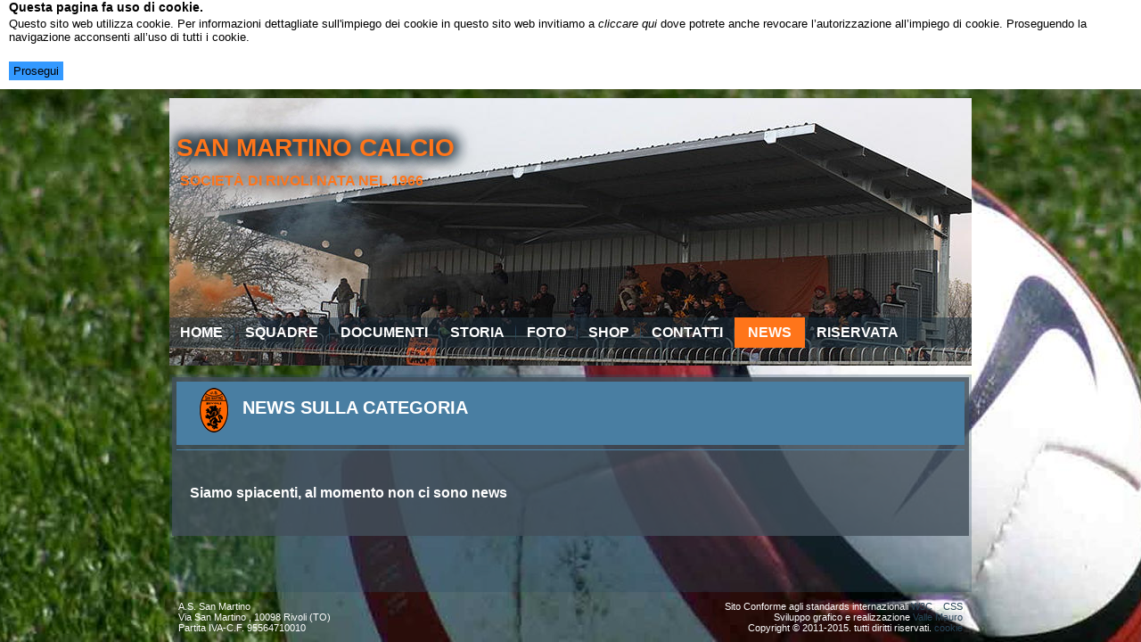

--- FILE ---
content_type: text/html; charset=utf-8
request_url: http://www.sanmartinocalcio.com/news/2013-2014/oratorio-cup-under-14-a-11
body_size: 37898
content:


<!DOCTYPE html> 
<html xmlns="http://www.w3.org/1999/xhtml"    lang="it-IT"    >

<head><script type="text/javascript" src="/jquery.js"></script> <script type="text/javascript" src="/script.js"></script><script type="text/javascript" src="/script.responsive.js"></script><meta name="format-detection" content="telephone=no" /><meta name="Rating" content="General" /><meta name="ROBOTS" content="ALL" /><meta name="google-site-verification" content="FLFoD5wMhpxalKaaGMmG1ghLDvXM6JexECQNg_Rx2X8" /><meta name="msvalidate.01" content="03F26E167CF81EF41E31CC3FB9EF64A2" />
<!--A.S. San Martino  Stagione 2013-2014 Oratorio Cup Under 14 a 11-->
<meta property="og:url" content="http://www.sanmartinocalcio.com/news/stagione/categoria.aspx?ID=30" /><meta property="og:image" content="http://www.sanmartinocalcio.com/images/logo200.jpg" /><meta property="og:title" content="A.S. San MartinoNEWS sulla categoria " /><meta property="og:description" content="A.S. San MartinoNEWS sulla categoria " /><meta property="og:site_name" content="A.S. San Martino"/><meta charset="utf-8" /><title>
	A.S. San Martino  Stagione 2013-2014 Oratorio Cup Under 14 a 11
</title><link rel="apple-touch-icon" sizes="57x57" href="/images/apple-icon-57x57.png" /><link rel="apple-touch-icon" sizes="60x60" href="/images/apple-icon-60x60.png" /><link rel="apple-touch-icon" sizes="72x72" href="/images/apple-icon-72x72.png" /><link rel="apple-touch-icon" sizes="76x76" href="/images/apple-icon-76x76.png" /><link rel="apple-touch-icon" sizes="114x114" href="/images/apple-icon-114x114.png" /><link rel="apple-touch-icon" sizes="120x120" href="/images/apple-icon-120x120.png" /><link rel="apple-touch-icon" sizes="144x144" href="/images/apple-icon-144x144.png" /><link rel="apple-touch-icon" sizes="152x152" href="/images/apple-icon-152x152.png" /><link rel="apple-touch-icon" sizes="180x180" href="/images/apple-icon-180x180.png" /><link rel="icon" type="image/png" sizes="192x192" href="/images/android-icon-192x192.png" /><link rel="icon" type="image/png" sizes="32x32" href="/favicon-32x32.png" /><link rel="icon" type="image/png" sizes="96x96" href="/favicon-96x96.png" /><link rel="icon" type="image/png" sizes="16x16" href="/favicon-16x16.png" /><link rel="manifest" href="/images/manifest.json" /><meta name="msapplication-TileColor" content="#ffffff" /><meta name="msapplication-TileImage" content="/images/ms-icon-144x144.png" /><meta name="theme-color" content="#ffffff" /><meta name="application-name" content="San Martino Calcio" /><link rel="shortcut icon" href="../../favicon.ico" type="image/x-icon" />



 <!--
    <PageMap> 
        <DataObject type="thumbnail">
           <Attribute name="src" value="http://www.sanmartinocalcio.com/images/ms-icon-144x144.png"/>
           <Attribute name="width" value="144"/>
           <Attribute name="height" value="144"/>
         </DataObject>


        <DataObject type="action">
            <Attribute name="label" value="Squadre"/>
            <Attribute name="url" value="http://www.sanmartinocalcio.com/squadre/"/>
            <Attribute name="class" value="Squadre"/>    
        </DataObject>

        <DataObject type="action">
            <Attribute name="label" value="News"/>
            <Attribute name="url" value="http://www.sanmartinocalcio.com/news/"/>
            <Attribute name="class" value="News"/>    
        </DataObject>

        <DataObject type="action">
            <Attribute name="label" value="Contatti"/>
            <Attribute name="url" value="http://www.sanmartinocalcio.com/organigramma.aspx"/>
            <Attribute name="class" value="Contatti"/>    
        </DataObject>
    </PageMap> 
-->


  
    
    
<meta name="viewport" content="initial-scale = 1.0, maximum-scale = 1.0, user-scalable = no, width = device-width" />

    <!--[if lt IE 9]><script src="https://html5shiv.googlecode.com/svn/trunk/html5.js"></script><![endif]-->


    <link href="../../App_Themes/sanmartino/style.css" rel="stylesheet" type="text/css" media="screen" />
    <!--[if lte IE 7]><link rel="stylesheet" href="../../App_Themes/sanmartino/style.ie7.css" media="screen" /><![endif]-->
    <link rel="stylesheet" href="../../App_Themes/sanmartino/style.responsive.css" media="all" /><link href="../../App_Themes/sanmartino/art-extra.css" rel="stylesheet" type="text/css" /><link href="../../App_Themes/sanmartino/add.css" rel="stylesheet" type="text/css" /><link href="../../App_Themes/sanmartino/cookie.css" rel="stylesheet" type="text/css" /><meta name="keywords" /><meta name="Description" /></head>

<body>
    <form method="post" action="/news/2013-2014/oratorio-cup-under-14-a-11" id="form1">
<div class="aspNetHidden">
<input type="hidden" name="__EVENTTARGET" id="__EVENTTARGET" value="" />
<input type="hidden" name="__EVENTARGUMENT" id="__EVENTARGUMENT" value="" />
<input type="hidden" name="__VIEWSTATE" id="__VIEWSTATE" value="/[base64]/D8uhkFnoG5QODDMyfsPGoqF1u+pVt5+S9NjKrUxw==" />
</div>

<script type="text/javascript">
//<![CDATA[
var theForm = document.forms['form1'];
if (!theForm) {
    theForm = document.form1;
}
function __doPostBack(eventTarget, eventArgument) {
    if (!theForm.onsubmit || (theForm.onsubmit() != false)) {
        theForm.__EVENTTARGET.value = eventTarget;
        theForm.__EVENTARGUMENT.value = eventArgument;
        theForm.submit();
    }
}
//]]>
</script>


<script src="/WebResource.axd?d=97gyzXjkMKRYcXml6fM6TtQBySnriUNb0NsHOK702WNJJToWwQKKTPB3_WZ4y76_ya-jhVoa1dZWHq-IVtNeEDax0vLKLu95qEAMAjKKP-A1&amp;t=638942282805310136" type="text/javascript"></script>


<script src="/ScriptResource.axd?d=RGbl6ZMicR924Ug7bNZ5Hx7uc40JLe9Ilm-_XZq7kwOyDyNHpo3sbtiwlWDajvHE2CYBiXp-ou93c6WgcwTTLmdM25q8X6fxdDL5LaplEpXvqjrK4pE2UW8i2dzQLapyB1gfQwUgL6PhR_aQKQ57_g2&amp;t=51e37521" type="text/javascript"></script>
<script type="text/javascript">
//<![CDATA[
if (typeof(Sys) === 'undefined') throw new Error('Impossibile caricare il framework lato client di ASP.NET Ajax.');
//]]>
</script>

<script src="/ScriptResource.axd?d=2l7zZ1JJwUv9ksXmo4C0R2CrycXzVAEj5xGqQTSqSHR7BpMrBzl5QCsWsDXTtbJap83wzsxfg37fZHRVYvmj-KfpHT4J2V9fnFjU5-y0dH-fUZtTldrHU4pg3zsPiB1yjhlP546Om3yWvd5qQppOKQ2&amp;t=51e37521" type="text/javascript"></script>
<script src="/ScriptResource.axd?d=popOMSRFGgZwV7dqBovZakPFhIcuGtrru7qpOATVyYS_WHvANjeSpkjQVgrHlzQSF6LJoI9lKXulTbin9wrTlqcouGW-gFeN_dKW18s8z06QXsIpNDTpCxhQBMSFGlq70xp4ec5z0cp8aK34Qh7DZA2&amp;t=51e37521" type="text/javascript"></script>
<script src="/ScriptResource.axd?d=v0bPHI8R6qTLUoaFfpNx7QooMtAUpaSXAfqW27AuklkXlderKCGZ-zet2_47tN4UXlNAN4w1QqieJ2i9la0V34TYIdtO_6D-tcQ62Qb5Oyf6GOzUZBbgeVkE30FS7LAc3uGYsg3tcRe2vLDKlI7EOg2&amp;t=51e37521" type="text/javascript"></script>
<script src="/ScriptResource.axd?d=3hZ1NCX0DY1puEB3rMtki3KrewnPIPAwW1_4Z3RXinukbssCsrhvJh6OLtzCHUlGMDxF2ER97dpMT_HfGJzzxC79iffy4V7EyCUVl0Kx9jPoZ4dvCVM99Hfyi0rGpfkiCyrR6NYGdLViONl0VpV5Mg2&amp;t=51e37521" type="text/javascript"></script>
<script src="/ScriptResource.axd?d=-Q8ZKNIMfT2JrPMFGNatXswPhluc01fANrNKOSsFF1juTT4nPJJNaNxbQTrxUriVKnUAfkd8GeMj2qPb8V4kX0Cy-iQx69QMt3Y3rC5s5uTpQmAWE-r_v7nhBugWfofevw9s607v3utAu5KXV7YRneZ-tcSKcwrGc0hTpC1Sy581&amp;t=51e37521" type="text/javascript"></script>
<script src="/ScriptResource.axd?d=axzOS1yqsOuiQLJpKTSMlqYuUzZ8ZJQcjERBs8GMN02q-IDE_jr-C0OjJcCpYdGiAKPyCCwzitFZXEg48Sy4RVI_52i3bq3NAJWyuh4zGMe4JDOMLjecJl_-AoRFkKN00z5B4sqrFj7KmgZ4FCKdn7_wAaIedS6CxXyXjVKbKpA1&amp;t=51e37521" type="text/javascript"></script>
<script src="/ScriptResource.axd?d=_zz7cMHsX71_g8GZijDhzUeS6t7j3j2R98IQmAZ5a9Hsao141ji_kVc5-PGpNdYL3YZ3cAOlxCGCaWUBu-_DxAtWOWL8tqRk_eHNyPrYDDccoFlKWf0cyWCY_HnyPwkIJXsYNGkuyVJpmigKocPc3EBTe_FzxOfPL6I8r6UkIrG2D1qn3ew-85o5zJofoG880&amp;t=51e37521" type="text/javascript"></script>
<script src="/ScriptResource.axd?d=iGpsuMS5ApwU26Y1grhjkYbRC0-hXfos_VCMnw3qXIAojITJ9-zuGYUl-QDd9eytsxg6Os7l5w_2F5cnTDvyMkjqMjMsovLVBtsUXyYb8_TJluIAxTGYFICZGl6MpI-nBq9QrJGS-2OjK2YaCOr7GtcIqvd4bKLBkRuZxi57xLXpTF48vJXQbx8jw32QsDWF0&amp;t=51e37521" type="text/javascript"></script>
<script src="/ScriptResource.axd?d=qZzntLot7-tMWQw5J543RqBdoQdQjd83t5wD7wm8i3AYwz0FLrAkUovfweNJOcr8Escze1Kd6wJDEoU8Tb7jNoMv9sX1Tp3I16QZ3BE4L3eUmMcyGn0_ky5BO26cW_IEKWV-PXSQEQwIAik3JeQsutIPu0ZG74NlulA-9Vm8axg1&amp;t=51e37521" type="text/javascript"></script>
<script src="/ScriptResource.axd?d=sWvyKGqLQol41p-RXqbmLCks2t63PCPxpEUw68CSvPEo3li3gSjdr0KSwMT-wAnVuWQL-OKvnH02mx-yrVUZAu4atrCBj1UAFyDq56JUykXU4PQzAvbwWvIg2cpLT7_W0KBkuCFiZC09ehynbcy6GU4AA1yBfcsm_CsWmkxMkLE1&amp;t=51e37521" type="text/javascript"></script>
<script src="/ScriptResource.axd?d=mVSpIw2IzRu-vo61vpPaG499hDC5ULihRaUIpSDnZ7sCyMHXj-tYe7QxzNQwQAPqNppDEFc4E72nfcp4j1KinO-i0UcTholuvOkmCeYF78kuPXAvHL-hNcCzscbiEanxIcqOadrGPHF5OfZjUV1aM0haK6WrEp9SRxH_Gr4xLog1&amp;t=51e37521" type="text/javascript"></script>
<script src="/ScriptResource.axd?d=WS6hqom5OwgHZ2oNQmBp39_D7x0pSVnwsyjQNOrwA8eLjdNubD_t9ywSkkRB0iLX7aq9xwYn8OQv6g8KW-dK2RUQUayZ-C4aKCUiC12bJme-XtatJmyXAhh2KqI8yrKaaTABUsA9UDBQX-wndA4ICrDkc7VSLmQJb3_hcN3pBvh1lddpsNwDl9MnP3LFy61l0&amp;t=51e37521" type="text/javascript"></script>
<script src="/ScriptResource.axd?d=ypDBeRRQHXIbTmicLDw9I8O0LLgcZpSMtFLBvW-mU08w_FaHO76JK886fXqOwuCGNc9h2IDPg2cLQ-A0rqQfRRemu7xbZqX6MtOVwTXYNbxIRMftTLgE_B0-yfTDf9c9wOCzVpj8O0rja6-v-H8KZl8BkwxQt_AsqvERydsgQlg1&amp;t=51e37521" type="text/javascript"></script>
<script src="/ScriptResource.axd?d=gTENlLS0tAUXYYdZlMU5LOAlnZL49CHBs-Gi4jcchcVLQgHWBaNfxEueVwCxS7N5153p15X80vgm8qpX3QDcPeytmdD9eeudvGJbVn6w5ZrBqQVHhLSU-P1POXq1CzSk3_hkbwDuPji702KCf_oPdiotCenl-iITqKu82ghkt9M1&amp;t=51e37521" type="text/javascript"></script>
<script src="/ScriptResource.axd?d=0nxOoEX4-NP9_2556o9w-GByxxACelSI3ekDQwpD1R6RPFE8_mKRMBxKWeUFpBSkRuuwnuUK_Ef9ygN1PuYSmkUwb2urOJvOD85e9hb2oj3IhMRbzuR3RdiEqLSDMlApwSy293COeQwN9uZQyErn13Z19oSPKG2q9gsgkmi2BIUaTyoMvB9tdUZpMG_yaS6n0&amp;t=51e37521" type="text/javascript"></script>
<script src="/ScriptResource.axd?d=8-KZ17J2TaG5wV8N6-gre4jWYiQcAzdcaWuutnHGwakJrskmJYE96a7KFm8er0POmlsFkUnJnN549-b9t3FiQuABw7-8mz_BzgFg0po5vz8rWReUuAmjVvLoBZRsE6eb01oyjRcEhNMNBf0WzGn5gqfIt8uOQqPCGUyfkNTItMs1&amp;t=51e37521" type="text/javascript"></script>
<script src="/ScriptResource.axd?d=ljWV0UHU0eQJOJulqj2xE3CkTCcjr8V6o7w6cbc3jaDBMjJh1cfllPw9xaviMVFsXOfhg6xTK-J5_Pcunv9qEvp27QUYzmZoKE6-ff2n2ceFrHbSFL_wA5gBYoLrfDZclW-zeLODGY4ksq8pIB684Q2&amp;t=51e37521" type="text/javascript"></script>
<script src="/ScriptResource.axd?d=C0JrknzWzeXEFb6W91mhmf6FtCXYVo4FV2gJlxExf3CpZmouRCHlJR0u7gxKyEKsnpKf57DSSShDiy97Lm-8Ik25kqngLiRiUPKyhuIhTy5LFzYycPlSwJ9slxU7A0-7dJ-7FV1f5kt7rqu806m5wC0Z1r6l_avNm_u6xFBHBUM1&amp;t=51e37521" type="text/javascript"></script>
<script src="/ScriptResource.axd?d=4XTO7eElQYAlvJ18wnMtqxOBkCp9keNHiri7tfP4nSn35fpjoAnxzqrZTNBgo848P-yWPUy22Zt_8KsZx50Zmf76e5i6YXR4ug7_6dGKHpO6zEZdZDKxNBhifKv0HccEFiUf-LKVX15oCqH8N8z_TaWXHf2osUXgcBCWL0VYfPA1&amp;t=51e37521" type="text/javascript"></script>
<script src="/ScriptResource.axd?d=jUP0qagLA3jtmCzR0S7tnC6f0Wp0UCzevZvnSUCzFaif7RKEz5MXzXlGHs9YiOpX8Mjv7wmTQ_TEGcpGb-YG7CyzAML2ouVMFHpZ6W26C_GbmGh1wul81QngIiUoRorx31586W1PfExWvOXPBQN5GwkTl6Y-8UlMDP0Oij7FxAg1&amp;t=51e37521" type="text/javascript"></script>
<script src="/ScriptResource.axd?d=dvL1pFmsoLdSWAmfH-CqwndBcT8ztlebfHQcAMWdbKJ_4Rebvb9Fx8YzLgypuGN1azfHEKA0XEkNGdfEPPbFi5269lJRn1-zVDVoDP_KTsJl3CbJ-wowTjkySfxVu6s18IBdTDfZpccOc3GGnaI_XA2&amp;t=51e37521" type="text/javascript"></script>
<script src="/ScriptResource.axd?d=IfaI5JnH5OTZYZBlNCA5x5UqHIF3JDhynhh2Xy7WCqCWGHcJxcxwViMcAoGfgne2FHPk3safcOmjkiME0CxnOO8UZPPC940XHaC1m9b41yWkDPGKhaaPhljzmbHLk75CAiFGByfcIrMyqbatLrGNLQ2&amp;t=51e37521" type="text/javascript"></script>
<script src="/ScriptResource.axd?d=a4_O8joE_3L1wYfvCmYWB8A-lcPQglweF_xBjJFrXknF65sREtHcvZUS74Dij3Orgz-uupdwLE1Mv5M6wPuvzjYJ-WaaRHQP4ki2W0WRQCpCvcVNMGnKTh11FPO0XDogrcTgvkwAMTFYJF4rUpbADg2&amp;t=51e37521" type="text/javascript"></script>
<script src="/ScriptResource.axd?d=f44oFAc3vZ4kgMhd13TxRgy6dLT1E_jD5GEK_3eNvjFNj60VdM_7J4futU2GeB9yFgFtQIGD2KeGxCSTXgNn9hs3xKsGcTv9p6EZSHn9pav2jJJ5FSOJLAMA-z4OoeVOwZnlbXyAPPHcSHq7WOKjeg2&amp;t=51e37521" type="text/javascript"></script>
<script src="/ScriptResource.axd?d=rCgpduxgbvvft4h-AoQR8P5fcIILSszcNsIplI7fLf2pXedKBsJ94taDwi4z8dqH5uqWAgiYU5iL-m0Uzuy1nRffA-19JLJY6u2FxDqr8kNSbGw4rrD-o9jiPAjH3qCEGODX2guGueX7zJOLB0o0pB_Sye-9cxfNjovAFQIItZM1&amp;t=51e37521" type="text/javascript"></script>
<script src="/ScriptResource.axd?d=utnhgtc0D-DpotBt59exgDWgGOSKKylKZDF8OOqlwCU5ktrjKKmRwKyp377eRnFqp-Hnj0SBTfkSva6P0oMgZyUO4Dv1kt0L_gF9axGLCoL5qxCvmh7FJ6Sf4bcilEZLXGidnExFg34RYKrtNv7sYSo7sDip2oPQnjkxn93gsSK0SeArH7GrokvVfm6gDZDv0&amp;t=51e37521" type="text/javascript"></script>
<script src="/ScriptResource.axd?d=xqAbouvQ5tWKh6BjcxhydK8l2fWgjfT0bTTLrj58HM1deniiAIeBtUX2iI9yWXOlQOTREiNK2WgzuxshosyVpmUMFomIoTUpkp0kMPhOujz8-TCMtFnlB0XbIJhAXxz9dSN-R2dOAGtWRVfhLAkDwqJSxNwwsbdJNhNCI37tHMw1&amp;t=51e37521" type="text/javascript"></script>
<script src="/ScriptResource.axd?d=ar8xKcb13LUSFboRmfgBO654fs_btNH-3Z2FZNChlG610ZbaeMg2QD2cMJiNEnvFYhKj9ECsrm17DD0wYNNnyLXCDxcn8EXfeKSPBA3EN_pySBFNPbN9vTiJ_gifeLIn9ZRvIfWHcoZmkGjiyzHg3g2&amp;t=51e37521" type="text/javascript"></script>
<script src="/ScriptResource.axd?d=BdIZhTduv1nTHd_SR_y79Ic9ilx9CaizhmDTa2ek3anvWry-z1EQKwLZ9MyxWrsbrIYwR8YhBgXno3Dk7gZPcSCv2l85vOTHqY74oKJXG9T5YKrPnyyaVXcwTvlKKz5_tt_SwLJB_W3fN6_8Uv15pQ2&amp;t=51e37521" type="text/javascript"></script>
<script src="/ScriptResource.axd?d=YbKFGrnVdkfWuBtiogsObTeU3jtdKbI8GoTb_Wgq-6jPTCU5O82lDmPjW3L7eo-I8UHveiz6O2VAJjRHpcDD6SdAlGlHovrDcEmp_HdRD5XJH-8ISstfX-LPSiyGrlJ9I4qVziRUdd1TADLPoIkFBg2&amp;t=51e37521" type="text/javascript"></script>
<script src="/ScriptResource.axd?d=OPaZSavi7V9tDFs53wU8ml971q29ywvsF34iDIBHQtT9HC01sAJmk29zi86C7R__P0t3F0eEsGOuCQMIVpHqBFoRA7PRVXD9o157eKb6CRsBP8GWQaRRTAMxBEe-22NE6QqPOy316JY-okqkfML8Wg2&amp;t=51e37521" type="text/javascript"></script>
<script src="/ScriptResource.axd?d=uyi5ujqhtl7Uwc_d_X2zYCpPbVtOCXH4ltjxHq-naSQofnfxgIyGuOOCDFnUJVELneNTnh8hwB4OYnQ2l3LStzeyf90lu6IF0s8Bjw2iB-bd3m4LztcORpCR02jtDv_xRq1fYBgae6nejQKKxBmWrQ2&amp;t=51e37521" type="text/javascript"></script>
<script src="/ScriptResource.axd?d=NLvk5hjIDR3QfS5oQ00OvoOJ9hKp1uU5aMiRE1hthb3uXOEyv_4QL1GqmcOWRxBZNkllL2jdTMiagknTn22nkDqzOtpV8uSuL9jY396RxO0kA-7oKyODb10QbIGuCugUTUZH6HQpLsvB5lO5BamE4Qd5CbApbjHD8Aqtvn4gCUBWlJX_EHHrSrgB8q7NUVXg0&amp;t=51e37521" type="text/javascript"></script>
<script src="/ScriptResource.axd?d=-fISq2RZI3c4jB3Eo4k_xPg9OvGnE7U5j_9wY2ztZIOCLl0QN1t8RgQvFmPB5_3pD9ZrOOna0eVW_hwXFh74OUKRijF_xiIYXJjyyw8242f5sJTrKODGsIMlxB3z77LN_Wu-M5J9JPwaYp5zVQvW_AVCrLaerg3NHU0KvTDTJjM1&amp;t=51e37521" type="text/javascript"></script>
<script src="/ScriptResource.axd?d=JldpdBQdFLUU5RZa0XC0s0HlHsOIylr_lpeF7hcYVgB2jqhNfWnEJYfrMmj1wLYd44P5e7MgMhE_f0NzmG40OsbK0EBaj2RW9wxPHVK3Q4dy53Drb_DPNVLyRRuRqdfadvLo8TpKl1859q8j5AdmiPpKPL_HQo0FzxIns5AaokA1&amp;t=51e37521" type="text/javascript"></script>
<script src="/ScriptResource.axd?d=PWmWKdwcuQ4WfgbnKyqBzDkAm3psKzQknZS8kTo4093TPF3u-v0CsQ4KodGVD0kDxzA6fkzU2FoiR2hVvmJNNO-7X4qW8_oMkIPDk1OGMWdl48fW0ax6OCxhoip7nDzD7IXrfeiPU4KhkIafXMVumA2&amp;t=51e37521" type="text/javascript"></script>
<script src="/ScriptResource.axd?d=T-MDmgq0xmjJe35EN46uhPSwfjJm2u3GpKD2QFHg0fVHAqLpT6gj6a33NRCGEPDVY9ad5HXcuoMI4ZV4NMnB9c_E27Bg7X4W0D5WI2AVPhxxBz7wiADF7iYlX2jQU1MxqPrzDoRSPfosbDtuJC-ZlA1I2nMRwtI8nR4WDDQtcQA1&amp;t=51e37521" type="text/javascript"></script>
<script src="/ScriptResource.axd?d=oBmqGdyXfawrnuXWz6fuIubhnwKaK0zNwU36THTYOp3jwTj9I4UFa2qfgNyH_uUIssExY8NJq6cTw-os8Qrk5RGvmgdGl0nSxxGKkMGh3EOZWfbQOuLnZtn7lj2SGDq7EAthnIXHSpflXCdW5_HaRsda4Z_O86bTta6kYNC_2Hc1&amp;t=51e37521" type="text/javascript"></script>
<script src="/ScriptResource.axd?d=43rNOpHzd3abSzpt7wvFRikmvM9XmY5-wD4wY45F3LLcbbMG_Jad5xFOZgg8TqIQbuJCeO061aHwnI9xz45QQqAyjRuW6_0QKMJCbVOu2X2I5MbJYLGESIYCB_zg9oC7X_DjIqeavZ9qxgYQj52fuA-Rnye-A3tQutAfjTZFQ081&amp;t=51e37521" type="text/javascript"></script>
<script src="/ScriptResource.axd?d=BHVs00bRCFjzTpS9faF1XzVjnB2iHUPZgtI1egEO8bHR-7SCllwsXuzlsURUrDM127OR2FiNJodtR5XAkTCDbaNb7z0E78LK8ozJJvJCvurckppfF0FEN_y0KQVgpHwxi_K3uYRNzOAvA8LqU16CkQ-ecM4ni1j6rBhOy6FBzrc1&amp;t=51e37521" type="text/javascript"></script>
<script src="/ScriptResource.axd?d=DTYjGcJfW9ZsNX4ZDhAOuR_ZvV-Y4quIZrujxi7NhMQL2ZXBMlQMccPdkeiHfQe9Ud5F_vVlo25en5Bd72eZpUsFcVgWj0EtNrKtvyZhw9lZ550XY8ALp4kmyMkJwLSS4UqeQWoRAqExeImX4niE4Q2&amp;t=51e37521" type="text/javascript"></script>
<script src="/ScriptResource.axd?d=gz1dr_d3EtmXP7aRKNugJvOxD0e7Urq1TVor4ukmrOn4hpQCM1HMl4B2fi5mBp8FVud9EWWljYFRKADaEz1mTDFBG881uZ0AOm7Uz7Te0zAHYv_rQsSa8WLHJdtFdt7JuDQusudAFEvP3ubmhBaNK_ivfZcNEJ2ErEXx_iMICbk1&amp;t=51e37521" type="text/javascript"></script>
<script src="/ScriptResource.axd?d=WwfllQyV8jRUyCRUyd0LO0sj0xAJBkT_NVIWW8030J-KImWhziCiLJRQDg0Tou6R-iAySJx_TD7iNajt_UfrcwdXMas4lgeKPiUZ2qk-F3uYKowyefUCwTuB9TVo_JF8OsCrweBoh2s2JzGIAZ76n83RQcjZODWonJIZjDVk3B01&amp;t=51e37521" type="text/javascript"></script>
<script src="/ScriptResource.axd?d=HTL4Lgwqbp9y-284jaLhpWmkssm9jH6gojEuxAhKJ2W2feqUJAOmwy452jgPQM3GQ-x7XH52rNJzuC8de_bIo4wPJQE-rZ2MRUtEN9wR9gBmlBMp1nWjylot4hYlSO4IND404HYa6wVYnZmoR415H8ZxA1yO9iHjDjiI-B7iDwQ1&amp;t=51e37521" type="text/javascript"></script>
<script src="/ScriptResource.axd?d=YGf4YkpgWIN5EBlioBUbgPkzew26x8OoeD_0sr1ifOIwTp5O3X1TZybLWL07lQ8LHZdJnjAWzHHtArgOyn5WK0LUE6VeCkZYBiLPRolhWwiYxSwkU5lCvsuvEKKKJ7ag-ye9HNT_DuRDEk7sIvcNY7Tp1yz1ZC-I2hsvs2VkB7c1&amp;t=51e37521" type="text/javascript"></script>
<script src="/ScriptResource.axd?d=LEdAyX-CiwNAS1wYIghn4ciYojrjmJ0lLqF9s0sAoZPif3g-OjKg2ebCb3-DL6O3pf1uN6fJKPjW3UUqmGuJaGZH47C9FSiuVcdvwOeFFEHd9Gn_SUcnbPcaA3zsWILlvJkuN3klLdqmvheJfGFQ7Q2&amp;t=51e37521" type="text/javascript"></script>
<script src="/ScriptResource.axd?d=2LDofPkZzQRfEeETxJOXIUsI6aM-WMwUnkFXvaDIfIw92rBwp9_i6E2T5qlg4vtREYsMGzfOo_ApeZs5ASS5MhCz1FXfcDTKZ7IKHJ6knJT5cGP03ejwEgMhi_1UdOs4x_EPzY_ruJQmANww6LTPLhyModrNhWqqEz9TvFDq9a01&amp;t=51e37521" type="text/javascript"></script>
<script src="/ScriptResource.axd?d=HqXFDd1qQtonbY43U8OLHOpNBaYSYVuIuXKGQEt5d5LYpwxvNwfeolqQc9mvKZcoz_uVS1QsYOszdTgh0FasO4T9reNsOTG8vlsbTx2T3fJL58OoAiCktt-wi_hfMQuipv7iSO-uxM-htV8FOmZ3K0jtdo4rKP0QCs1Dgop3Krs1&amp;t=51e37521" type="text/javascript"></script>
<script src="/ScriptResource.axd?d=T5Yv8TpfNNmk9h-nagzxl6d5mFSlLOT5MZ5uUQ7lMtu6nMg45B5O2ZMjT_jccGl8cL9w6CauFFhR8Gqmdsqn5NB4GiInpdJvEWR6Ug9iyMZDP6L1WqW-9yOGJrZRR25kPOBW9Um9VK7iKc7iWfDmpw2&amp;t=51e37521" type="text/javascript"></script>
<script src="/ScriptResource.axd?d=IFu0hXEjwr49EJUcJG9C2hqkAhFeEXmFxcKYhNbdrXZo9EFc3esBICSCfQ_tRBzjoLJWJSeCWcQmOJQrbIe7Ef165GxztnfKmeYi6K3xx6B9mgPd0kObRbR5Cm_EFMRg1qa_tfXuBzw00Fv7NQuqdw2&amp;t=51e37521" type="text/javascript"></script>
<script src="/ScriptResource.axd?d=YstGhdB42EWEuv9MasGLhJlkIhIndca64zhjOOWybr3m3HJjEmljNI13lYdUdMxgSjeQP5m3kFCHOH9UYxZmOwQWmTH-g6xk5Q7XtiSopBHTaxNXZtM_H8hTj-LrfHmklHDVm79LsvZij8ZwRZv4Jw2&amp;t=51e37521" type="text/javascript"></script>
<script src="/ScriptResource.axd?d=F4JRF0bhlUeXEvbd96QF9TzEtGhqEL51mFR4kC1PDqnJpFOeVIMrhmZsRJSFD1yVmU-Pe32BW1RGXEerJ0uh2rGrcltyIg4H04tWgQ1Fy_FgCJMm8f0HajEbvxv0mgk6O2Pvi7HFg4q801x8Vht0vg2&amp;t=51e37521" type="text/javascript"></script>
<script src="/ScriptResource.axd?d=ZrSgHoMWWJERqBEmhkYIrfuJM1yrv0ok1GjhGD9sjXo6NpdE2osJfpIKaQUDbU4BQ31qWyOpL6Bfob1IKSrV689VL0qg5NlV2czM5duaIfUzWf1nDYEZ6b0AVUbPyCQZvrfXblyZ4USq8DkN1S7SGg2&amp;t=51e37521" type="text/javascript"></script>
<script src="/ScriptResource.axd?d=g0f5YJ1uVhXKTkiHJHsa_EF633i64HxHACRWTNtpg1QFB2djp77yvYUi7l-FuS_zG_zDFUCu7hcXn6z5e-0qeZotdcQIPhFpN5vhYnNSFLqMpNLM9DWrNPr3CsoQZaEB2vPehYd7ZPFodJgSgIJynQ2&amp;t=51e37521" type="text/javascript"></script>
<script src="/ScriptResource.axd?d=ZKj9hh3CQPgjRMnLDKIwjMh_vQ8J1RfhNMNwZw6w3h-7ieJ8iDd1OXJXNLBqBezj4y0Mg02XKWC_2VifaP0XmFd2Ez37iHIYgMRzcyLYkhT_oZtP48WB9ufzAAS6zNbWYcG5Hyo4TqKiFwMB0g2F4Q2&amp;t=51e37521" type="text/javascript"></script>
<script src="/ScriptResource.axd?d=qmgExGWO0ge77POH2P9WtIBVW_nTU33Ii0_kXs_BmjUBhaQ6WZZaBqMjQkKMra2guAofFgPxJo1Am4bHzKuxI-4F9AWWpIBfeg5smlRCqiNhXBqMxQSBEgcMD_axLh5IK8_dVKK5dQMcEE2B-2-5LA2&amp;t=51e37521" type="text/javascript"></script>
<script src="/ScriptResource.axd?d=OGy5zSuMy_QxNOUGiMer8j-B0Svb0k7j2HmDdJqJcddq50W5kcU18jxbVfYR7ui-nKCzUqm8yFdzgqK5xs5CFZXoMhMW8DeOj5OmhOHExusXJ4seLXsGQexOrThXZLZXa2uHH65pTu0IjV_o0W7nm2HeE1DLLZ0wGRUCgtpDjIU1&amp;t=51e37521" type="text/javascript"></script>
<script src="/ScriptResource.axd?d=acL1Wsv1YrWX1P04biwz_P9m45A4FZTa3fGTTsMQNnebYgYz5W_vnGOC-uIbmf_WVYqoiyvWPkNbY6sPfh82whXQSS25ai-YPU1Tzvj2VPyE57dDr2NEWBa1-PirdPbguI9OqfJOFr2ioUeFLMB4w_Vp0aNgXzkiISpD0OlTOtQ1&amp;t=51e37521" type="text/javascript"></script>
<script src="/ScriptResource.axd?d=DBWVXGE1QPmVSWakbzKIxsr02oqqu76HQA1YiaQpeMz-5P4NgnLboQBeD6VrK8ROYVQb66r96aSHGs-WnJbZ11ANG-PshKmZS6J1nDWCaPIzWg3j9OnHEAqihwgBo5bcIcheUYXlvfJlHcVMzOGD-ZHgE4j1BGF6xeOFXnmz_9dJm1s_3Rn8g_35MlhcZB_10&amp;t=51e37521" type="text/javascript"></script>
<script src="/ScriptResource.axd?d=b-OZQHRA4JKsuME0sjieAabMPt10bs6-7OFRSTyLARIRRhqHvZeVWaRmnUJK9qo6xcLy9-u1LqN89AEQ9idwjzOk0QD8u_TRe_F3KE_5mUWH2wjAelDHd0SAYOlb4QXhEtQ4enLNOROEAmVJ6I78-8CETv-Dha7KcJw9UcykkQ01&amp;t=51e37521" type="text/javascript"></script>
<script src="/ScriptResource.axd?d=GDfQd5AsB-gnHT44mD-m-XJtw8qJjCbNkRWHX772gVqio_Rqh3GxxcSS0uecJ6mMolzKpYui3Xdoy9DfFT-5a0E5xzNraRcf3S_SJIGKrZUSkgzyIzRrrWO64Hof83vjBawa-pdcsq55HDYCmoesIzxeEWysm2vV_JP5_ebbuGk1&amp;t=51e37521" type="text/javascript"></script>
<script src="/ScriptResource.axd?d=v_SDiCXtvy3vSVHY1s5SzQZmHo7zpdJBU1NhZWksTHLfkyuYT1yfTkVVphgfPuggZA9Dfm8Ku3zah9ALPyvJNjm-lCQ_5N5lT3l1Y8ThUlR9lIrlYmJPoqBMM_aqgM9VvRmObKt3VIxRMhpkEjHSI7d9W-xjFtFpQ_5GRFQmqlQ1&amp;t=51e37521" type="text/javascript"></script>
<script src="/ScriptResource.axd?d=eKteo0VP6in0KkelG3SyuN-2xgkcafPvUYCHUkyl0HGt_RcFN-AJv_l4B1IK4BwHsiTDe78fkKlhb-uZJkckaxZtgf3Qkrutn1yh_iatDK3R15PdDGUjN7TVCjKn7h6IbCheeJ04Od0EsnCoq5NCGOGZiTsmFVUFKcKM3VrR7fBEuOXhmPOh5HSv9Q4kwE7i0&amp;t=51e37521" type="text/javascript"></script>
<script src="/ScriptResource.axd?d=jeWMgH3rZqdqJwdPNENrGA2rEi0iR7qkVp7RwilgbcPzO3iyhQNkRU1Zqiw82x5dU86F_xkRYZiFQq_OHCEgfklxpXIzmpmS6H_NGZsVJNHIo8cApAbwP-of8cwXahYIS_BVGjHqp0mGKZnCzhNxld6tNtyN-zd20KKkpp_ZKOI1&amp;t=51e37521" type="text/javascript"></script>
<script src="/ScriptResource.axd?d=2tUHjuo02gh7XWecHZQCePz2nAABffoLzdmTLpmel-c-RNlJZRRSj3t6X4F-8FQNqZpA4NZhFRSvbpRmj1rV8FaeToPtGKE0e5DHdRaeRlq7VwmSYLDnmfiyi3JJwik8JK36MmM7amqJ6ys48pSOgWJ7_WIDkVx5WgIEqlSVRvA1&amp;t=51e37521" type="text/javascript"></script>
<script src="/ScriptResource.axd?d=YG6iYHIEZWrZHdAUNG6JKW9ED46K47uARPfHALp_ixREpTgPbWnL6q5s1Wg3Jzg-ulx_xNHXV0mr8McEo377LtZYKsvrYuhWSxb0rCBPjOH5YTFQVy_ewaIquJY0HkBBrxuuo7pp3HWywPUvRJg1IagZizXmH9hkP0HLEce1ua4p4ORza5WCoKWxOXayl2MS0&amp;t=51e37521" type="text/javascript"></script>
<script src="/ScriptResource.axd?d=dmKRlGkOMAUfz99NYzHQSmQA1RV3E2zt7WFDTrzy30U4JbOhgUAbVvguxHQG_n9XGA-6TUr81nvqvSbsX0nDzvDJmbY8O8B2KD2YnJHzqvJpS_t9tqoDMqCvOpuTTi8dnWTtSdpG8qTnzo5nxo7CuqeSgMWV2w70sDHszIdhl7s1&amp;t=51e37521" type="text/javascript"></script>
<script src="/ScriptResource.axd?d=8XrU59ovbxIkyt4-cioRboUL1zSQw6PQYIGIyi9IbtaEOn00rf-4ta9wd0WdG8utMLClIkt1RooWJOi8rLdIm5NbQ_PbYwsh14uW5hUhe1kI8sBbJCWJxGLj4TDrezh8pXVtV7YkjsNp-Bsg2ungmvOtIMZd7mw1Qq17iytxHos1&amp;t=51e37521" type="text/javascript"></script>
<script src="/ScriptResource.axd?d=rzzKdhX8lug2vOiGR6D3EHi0dhzMeJCSqudbteHgI5BPQg4jUUJ5vFbo38TJjBIloKEFDuL6TulCDX0tUeaR_i33w3TZS77O6JeTu2ZuPc44uVwfSK9pljVQ0g0P5nNs41flCyYNzGEc-8Eec_w_Bk95AdJuQvqZR5MP_qe5pFM1&amp;t=51e37521" type="text/javascript"></script>
<script src="/ScriptResource.axd?d=LNjt8v_6x6lJLu7tVhPlqXHxwEOCCAzg0-mI7o_4T2aNOWd6dTx-2jyUv2DVgjTmUV3vbxXDxWWU_OpPDSBoFaEsKV2O0V3inyLoyVVKcUNsXdVZh-UFrZv4BDnaG-_fBHeqrFCAbTLM3s2JyjLQu4KJMHCX5mzCIporX5x3Fko1&amp;t=51e37521" type="text/javascript"></script>
<script src="/ScriptResource.axd?d=RMQnIRTRpBgAnA4z7eKYqmTAneUOnjQ3Fhiaoxbg_8vhHRCKFA_-IZSd7v8cd7vyg_kc5sctPnXK6EagFpdgTEY64LsxG0SMwuG_CpR26SHSy9nAFTO0qVzLkpI4gU7u0twzjHxVoVub2_Eb8CylFcSPN--v15_SmHfa8O9VE5I1&amp;t=51e37521" type="text/javascript"></script>
<script src="/ScriptResource.axd?d=HlKGMwI7oTwHQBp2LdWtxAEjhZkLidWtxVx4IUTzLssHsWxZHEt882lghP_TYuVT8Hz7z5cWieION_wZkh2PmHHFAYT2lARwVQCrbe1RTGkM6-8TYoBViDqD-Xu3OaR3xtp8BMG6xkPjXRXk_arkcEEMJTY1HJAY43Yo1foVLT41&amp;t=51e37521" type="text/javascript"></script>
<script src="/ScriptResource.axd?d=JxPV-BvyIrFDNgrplYqhY_1QJW5Yjlgd54TBLyiG5RVAwKLv_FJrH5PJ77bej6ZVc0nFmZfUYgRPu2Rwp3NayG_CYc4V1aKo2GS9WzoT9-QJm3mVkp_0a92EN3uFdgIsbovu8BZ6Qe_odcD-mOw2GJl9nkBTbgoJWQ25Mr7vn_c1&amp;t=51e37521" type="text/javascript"></script>
<script src="/ScriptResource.axd?d=lWkeG8E9LXhBZxC8djfJqcihGjb2pRnOgm4dCdvYrwFkamL_UU3zJJ94wejN0_OtpbN6bZS3Lcx1gax0XbgUmkGXj-Y1y7LmR4nU4bz94V75XeowpgXm2Up_b8ITgygcpHiG7yedk-msbx9VN4XIrJoHgAw17iAZgAdyKejwiZg1&amp;t=51e37521" type="text/javascript"></script>
<script src="/ScriptResource.axd?d=-3fozCdJnQJqKfUQvWTS9nIkuTOVxFY6AG-X_JzeggI1SRHl3DbyqGiU84aDPmaMkoOISnUtw2CcrQRXLQIYgTROxlqixWwuYS3GGSLFV40md9C7i58-XaucQQnxfCw1XYkitX34r0njkQY5h5FTFMVC5IL9djL_RmnQSGXB40w1&amp;t=51e37521" type="text/javascript"></script>
<script src="/ScriptResource.axd?d=vMWkmBd6JpXPQD6mQJnwDbwW20ZWup9auGZyLoHb2gwZuK4a8uocSysFyc3vQAnFdI7vKS98CN_9_Iqp7FUkf25dbXNOBDfUQ6QHxJJpygMfUF38oJvY9coW3WwwSmKQ84NnQpz7yRd84bz2DByc9A2&amp;t=51e37521" type="text/javascript"></script>
<script src="/ScriptResource.axd?d=no8kvLOt2pKnfBEzEvLT91pYrdR-TdmQBOA_C1SFuJeix0HGtFyFasck2ll7abm9PmkCYXnV6Nrd2QXtIYSqAo9rZf_btu21ZKLJZ0oZOKokHXghMIvVKZ2-96bzAamQNrRmr5Ww02xrPg8fJEecWMTynwOdIRVxA1HmCm37CAg1&amp;t=51e37521" type="text/javascript"></script>
<script src="/ScriptResource.axd?d=2ANaycyzGo1MR8Zqn17DOciaP2QDysJ97wY0IRhEHbKDi2aPdpUl54ukoV2E-auOC5M_K1KF-393htG-_OOu5avJqBun4GWfBBC8vZt_QT7GKVP1Ebj9LT7CDcawUcprsBcjH1e-m_ma6pN7saL5PMOSRVuzDCa9MAnUaZyVKt41&amp;t=51e37521" type="text/javascript"></script>
<script src="/ScriptResource.axd?d=B-HYp6rO8fuAZX5HY0I-VMFeZ8aSlRfMBheHA81nzg14nKipqGTt37HmRe_83b2TADjgN_zmp7_gnih3pR3moGSBCWT7i7v-AakwQhcXLnK1mCkzYVZndTAfzDAGPE_MidsC44wRceraZYZFKYpFnRGTQ1HpCEyvlZzEiBzs4WSLYg27i4e5qrMQY-_f7voJ0&amp;t=51e37521" type="text/javascript"></script>
<script src="/ScriptResource.axd?d=HSEI1Aj8rQR0n6PzvgKtWtGgFVYt3PHMHIJklG_gKr25PpFNH2AplL_V8lOsCi9foAYx_eAgdeOc_YLgGvHr13gBvCSztgwUn4a-wRPrdVDXNmCQVfb3miTC2XUPXL3wbnt7HeRZqIOZn7TjZCm1leHk7Ay32hxK-BzC-lRldYg1&amp;t=51e37521" type="text/javascript"></script>
<script src="/ScriptResource.axd?d=mXaoVMqbKuZ3g1IEhOulRa1BXkfct3JYaSf7HEfFVfgEsYhwXjb94Oyq_bGiM5uEUF1gmBg3vZ1MYMksU1zgZFaDPYAk664FJMuNcfyFneVcapj0fy4sUda2Ga8k9TZ6hUMLExvlAw3saMuoSB6CHhBBsHqdMFiKx3Afh-DvUnfaPa7e7jRccuD9j5dr-Ngp0&amp;t=51e37521" type="text/javascript"></script>
<script src="/ScriptResource.axd?d=9X_bnz6js091UJrgFx7_2djSCdTiv9Yfv20n17G2T4yVaoPn-PWsD_w-FCv2PuRX06fsfxZbHZe_mMSoWztVfYL4l5_1dBU7RVMiKL4EkGmHuoVwBMOHsoDSyK-vnoWDh4kwk9ynydttsE_MaPhcbraLcmGzcfBiSFDCinnV7WcYRetPb3lwf05vz-xy-0yA0&amp;t=51e37521" type="text/javascript"></script>
<script src="/ScriptResource.axd?d=4IHGi_FAyMEYf6jCsQCQLU7Btus1Rns5p-YFdF5CyfpNfXAEtNn2nMQnPgY344yueQJFvAfjQqe81hTvMB9nfViOAwMFP4DOjLuo18WJo45JCVSoglIEUFs5cj-VIFZT0n2VZuf-QIIPa6yumS5hFADtRlGs7uUSTMpBHYDUV8s1&amp;t=51e37521" type="text/javascript"></script>
<script src="/ScriptResource.axd?d=20NXjX4ry-EeN75axaWeohHr1mzdOJ6HZewZELfCcNWMAvHrC4rI-xN_VcXMihnq1oJXwv3OmYW8YbJ3npAv3anSt0FM48b4-OorEZzj5spCHguKIEaKzm-QotOXvSeaF0c_hjbDBIcwrquoXv2UJXxVpxCJLyP78QQsX_6gYl41&amp;t=51e37521" type="text/javascript"></script>
<script src="/ScriptResource.axd?d=YlHgD53jYtTHfp41SzaQiLJyWa6zbJ6m8qRZ8jDDE5Dk_u50gar8DxKGesqxLQVZ8GbAxD3tLaOQgfDOobDvhlh8Mxv9L9asaXExcOMiKwirroj215RJzX5EINXJaffISqTFSKU_dDV9qjg3pZy7OGKry3j6EV58FlzqLSlckTk1&amp;t=51e37521" type="text/javascript"></script>
<script src="/ScriptResource.axd?d=oIPQRwYlYUyJUe-NpSI2lJ7yPH63YeB50kyHi2_KoHCis5dhyFdQ_qXIq0g9UXz63AXdi10ZElUY_LIBMOyxihIpF3RJsDVntiNt3_yeoEEi_9DRkkxtcTqjgXZEeIFWdhVS7v0re84FqCp1IInci5SYYte2v_RwSveZFZ3w-U01&amp;t=51e37521" type="text/javascript"></script>
<script src="/ScriptResource.axd?d=makBANKzGP18CpE8PnUFdkbLyfXwLTUOeK4-zCPU-VnB7qWfBAPM-FqPgvrN--Ou54Xr5cwIcSG8hJ1hN4MdS0MBqnNIe6sUL8T6dDhdOwGSixQHZjE5vImHIl2NvRC8KBU7ROZWZpPFAoSw744gYkp88MAlUUVRkTvxPN5cKmY1&amp;t=51e37521" type="text/javascript"></script>
<script src="/ScriptResource.axd?d=zyBSp_tcTE6UTDLteSz0VCXikYgBnneztribke0IGnVpL925MuZRx1a12DrWVpoI-nzf8FoDunxKoivnNUe5Wy8QVvre8QaGxMVPAXCVavT6Yyv9-A_WZ758pamsqlOiQ0lCYrSBO-auXDW87176ycLllYsFGOIaFNuDy6jyREI1&amp;t=51e37521" type="text/javascript"></script>
<script src="/ScriptResource.axd?d=wSV2ED4j25iY5C6E0uz0Mxv8p43G9O5lYiA0irhT4gCV9auwp8X_CIQzSiuyH7PmKEmIUR3-67D988BKQUNfk8-44w2fW-CZROhXElL64uVLKPz5XvDMwzuAgVEn7f2g8yK6NcSgNwV_THFuL_MMLwOzaLuLVapiKVsyBfYvxfQ1&amp;t=51e37521" type="text/javascript"></script>
<script src="/ScriptResource.axd?d=jqsthK3414XlryYjiF-ajlDA3_erfuIFhOX8ipimIxurKi_t4b311VCPTXWCnuVmnvQj5VPwu--LnHRZGs2OgAgbxws9PHkb7t2dpT-wak8t_sRZRldn4UYdhTJNgjeUmf_6mS7ojGSxK7-8CJ3ffuwasC49VCLuLyI17wPhGpw1&amp;t=51e37521" type="text/javascript"></script>
<script src="/ScriptResource.axd?d=KUdu24azbBUC4MFmfUqUCGeFwqJPTavUh_IosP0m_7ryDowv0xMNOQSSQ386DxKvEXUuRgWA7bp923AY-aXwwa_lrOIrSZP6rlyHr_12k-l-CggeKhODh2jPo_H0m7f67c75AMMavij-77uqTmVUAN9FS4Mk_peBZRTA8Uc_-FQ1&amp;t=51e37521" type="text/javascript"></script>
<script src="/ScriptResource.axd?d=CseVfcyhYZzLgyxNogDlJTcnxp2XDZZ6S0fTumaQ5uuwQ5R-d3IQyTtttVDLcbPHs-78-UcDCS6F2le-6-SXy1MmWNp2X9orIjHQakgor-NILvRPPAtWC4Htv-wV3OpyOCCy4TYvOKjynTYdl77X8quHz7UjarOVky5YY9KsS741&amp;t=51e37521" type="text/javascript"></script>
<script src="/ScriptResource.axd?d=W85eST2J-AH6MujwMUdwoNdxbSs0PBG5d9qcmVLmh930hSIYy1cARjZaKwVlpvyH0x7v0WsmKVKSUcp2Ee_5owXyZiHH6bvfIK2Mi-tHqVQVIWfPb99G-vha0vCoZ_lP_ZuAlOWNYFcR4TNyNm0zuHm_Ck2PC-0LMzS7YOn0nZQ1&amp;t=51e37521" type="text/javascript"></script>
<script src="/ScriptResource.axd?d=FyntuXzGYmI9CBIhxDziNvLJqp44B0S1CQijZN47NASRN9WbH5GmIokkBef66Tk2S6vMKTf7GLXhC5PUGk-2pQd7I9g0XTB966_PLgDw3Yw8NHabjRs6uQiJ3U2WGtOHFQS8ZKs1xr-xADYeUGFQeNzhhkngUKky5AlYMcCl1SA1&amp;t=51e37521" type="text/javascript"></script>
<script src="/ScriptResource.axd?d=nv2m5Cvw4eIuCAjR4k_moA8167j9j0hFBskUJKkfloG1miyzYHBVRpg8nG7dC0wsBTzCqiRWO47vY0gT8GNsSq_8zXX9FrbL-pfyODQknZrB9LjbAKqyUOTY8lmEhPuBpYZJTMx4kmcIzH-9UQRFS3rXtAtj-lSq_zuDjYP5jtk1&amp;t=51e37521" type="text/javascript"></script>
<script src="/ScriptResource.axd?d=rEG-wFW814YjIIkySwqqKtHc7EwHefLqyNzOB_8_TBb1GKt9oFkmV5c9SyvR5rIExxmkCMgvtRpO2P6Be7YNKcTO_nGu5xV6DFrmzv_DdOMo78E0TnLf4FF4VgoLKsNtVjQHRcj49wrMYJB56Cl6d1RkrHINv3JneiYUwktMv8c1&amp;t=51e37521" type="text/javascript"></script>
<script src="/ScriptResource.axd?d=YHncorgfgDvN9qAfvuehm_0bC08MJkK0V0evOikX1CthHP_73RZ58R8eG7QRpONUULGQHDQ8ixKhveIpongSLuSi9pawmib0ynpl9QpgQp6a-vxAJSHly0AL1xhOGuX262AVCBP59Er9SxxgZEeWWohJLFmSpKFpEDRnQ4FTRgE1&amp;t=51e37521" type="text/javascript"></script>
<script src="/ScriptResource.axd?d=xieAWvoA_C3ciJYC3SU_xmH5_JgdEe4XI436iTRaS0uT2NZYXShknOKcTwKs8AgrnxcOON0hoUxewZmt6SPXeT2m63-6Ugxvk_8Lkofp7jaeFzFsa3WLuudanoKK9Nka1u6TvCw0f8Fl5Z03sE6fFSULKXVH0pNGk6dMDNqqGWU1&amp;t=51e37521" type="text/javascript"></script>
<script src="/ScriptResource.axd?d=CugUd2UNX2l83b-2ZYM4Tu6QnZLDJQToWtF8pTgs2jNgP3u-LrrdABNYQ5vCPFV3V5_mbYc569couZIrKABF8lHbYJFiSFX87iAiWGfCB25L0DJRtzFOuRMSYRBuelGWY45pYh0wxe16dJUztMDe-eb-8A8vZx1GkPR_CTfMhSo1&amp;t=51e37521" type="text/javascript"></script>
<script src="/ScriptResource.axd?d=InzbiBAOwnwlEmQLcuzfd857QgPiwn7z1WjHA70GGFcHxEwrlaGa9fP3JsNP49CCUJPlEJT9rUji2Falw10TnMyBjPuS7DRQbUevxaqZfU30xKlmbqA6puNzvaWhgx9_J09xgpdRN4gae4X-qrfS6OZI8A65iGMlR1KA2KvDwbQ1&amp;t=51e37521" type="text/javascript"></script>
<script src="/ScriptResource.axd?d=3wgmTyLuzRqzotODHU2V4L6SpD0NuvtKLExRbv_IIT8BG3VT0BLodr7IQROZUR6leoHQ0bz2xwAKBUxWarC8D7F_ii-vX1FPXU0hjzebHsqiYRjsEk67XaWoz0i-aUoUGd2Q-0H0vjPduLUCxG3qdFLDprDUPErQjToGNA12p-g1&amp;t=51e37521" type="text/javascript"></script>
<script src="/ScriptResource.axd?d=6EkiwikcLyAcXIjnSHE4tZy7m5luGZ26fq9aMJsBUx2BjCcyQcPCZw-s2pPzAiHq5juAKRJJIzV6iMAtR7n0ZBbB2MscP7PLm4tNPxItgLUXFuul3bgbl1lMARjrdqsAT7LD689Xttrmq5a9YRfTJex3dvh0dg21iomrKCc0JiRyTwx_UIRm-czpSAuH9q2f0&amp;t=51e37521" type="text/javascript"></script>
<script src="/ScriptResource.axd?d=8w6i3y2XF7VBSk41BphyuV-XPk4l5MjS98h3-VuJ8tvzoDLXiYt0dq_1-7gDeBehy9hfecHzfbIs1KTwFA3GR7Ke_m3IxDkyyDyMGed8_hHKFzAgfFmcVuH7LfpkvNf7hhtBme9IG3CnerkB_JyMmUWJ1jqStkGWtL_77-YtwMc1&amp;t=51e37521" type="text/javascript"></script>
<script src="/ScriptResource.axd?d=HfL20Otl6vVBcu6_CwIdYIH5UP6PSLf7ih2qZiWToiAYGn0-ivtot7_fH5p5mX_VbZIE03NpAOV8q0rLv474lN3_AJ95Iz6D-pQZSh-pilAz9Iod7HmcOHcZhoAKq7Jl4qalJJYS8JjkgcyFBZkuhY61XsdGXln-kKhQDiCm4bU1&amp;t=51e37521" type="text/javascript"></script>
<script src="/ScriptResource.axd?d=h2LgILPlPYiL9iFAg_9NcPSpKb79Uh9DSMDSA44LDKRbgNRdcULscQQ9Tc-lPZMhY7ZftctGaRI2dB6c0DO6TELNAaZkSVbE4SSXTe7nOxy4i3YcgaZzvCdJLSl7d8HLbgZrsnm6SoE6yGZ8Nns_2MXeT3gKnj6W-6pGJLwtV1E1&amp;t=51e37521" type="text/javascript"></script>
<script src="/ScriptResource.axd?d=G2U14ulr5Ng1xJKlo52A8IovOSguObHQmmHKe5XlSbsg16hEMWCLJ1jck9MBZ91IlIqF56D1MPsvVvR2dDHxm6udmvBLztEdmJk6_ttcn8NINo6WYIgzy3joqoJrhThJFquhcLqriLNWuca4RhB9NaX7lmMfk1MCFFnsTp2_R5A1&amp;t=51e37521" type="text/javascript"></script>
<script src="/ScriptResource.axd?d=97827CnFFtddQtz2OpQXGSxM4gb9lF5cqsAx9PCC8aRI0mlPlhH16qErUweqSFtxmKjlSUOygJuODomaSXqkuB1wbJgrdPJx7N_6bdIbsdmFC8JJlOcr_GxDR_anViab3CtQLxxqi-yf9sPOZen0vYMiZAJImOZTacvpv16dbCQ1&amp;t=51e37521" type="text/javascript"></script>
<script src="/ScriptResource.axd?d=wyIuaSMjkN18d4q5X5fqiyVVcPaChlTxVRPx5pIEToZYMTtLlHnx1sAAETzWnPCVhiPz3B7a6kEEhENJXtHa_wOl-9OeL0AR9U0CuR5fiGim7F6MaRmQi0Mam3CnKWvA9oH13qE4nZ8_mBrpjC0I7JXmgHvoo0YdDsGHnixpyNw1&amp;t=51e37521" type="text/javascript"></script>
<script src="/ScriptResource.axd?d=8kNSd8PXDQCTNpYR67I7RdZop4Z6MKRUul8cMQ2sGAQ_18coeydg1BEZAV0f_jiw-DuBSv2n8z_JRDEzuDr43RgjMbv2ceO2EKWBiK6jHuKp_l3Be3cdbMLSM1pRUVijmjrbObiwmmvjbKk97ytPEggy9zxwJJfRXVjo_oVynzL9Rvb62NejbXH-sWGdO4ii0&amp;t=51e37521" type="text/javascript"></script>
<script src="/ScriptResource.axd?d=hj4Qg9eSZV3kD-Y2MRWLvi8KGUgadTW-4v8Dr1w3HuDX6ThPl3wF95QebQ9iPGd7B-69qS2uflnxMBXGWVpVrG16jy1CR59aXIDJvTseax_t-ZBZ-cZ5OwqtRYVViJN_qAK-ybuaTLwLghlrflGryPeV8mVb4JdJ6JBTUK0qkfWORvbnt4j8-C5ChDLu4kFC0&amp;t=51e37521" type="text/javascript"></script>
<script src="/ScriptResource.axd?d=MvVnyAscSB_b9IoeOcVT0wlf7qcnUla0-Dr-weVnNtj0BxDSG6uZ0JuSo0v7DxEoHL8JwOxoevhGmLiG7dqUsK-T5Hf8DubWt5bj-D9dEqVHrAcUbqiCZso5r0LmzY8Qb_eJrPTV85_X202qlZSjaM0zebj5XR8_2l03LEyUrew1&amp;t=51e37521" type="text/javascript"></script>
<script src="/ScriptResource.axd?d=zdjnkHjPmllW_2oDkTbWgyP16CGRwPCA0dD91nEznMr-MaVBI63voOEHik6kFit1UjgWyAkfBcJxDHBumPpcyCAOems4lKniwJZHkRXeT4r4PWKl_UskyuvOe-ztXHN3x4_ajDEe6H-QLPQVwQwHtNy6kS_iVfJaNTieafDQToM1&amp;t=51e37521" type="text/javascript"></script>
<script src="/ScriptResource.axd?d=T7g-mDSN4AN7r2reBe1j2eMPGGSZQzeq4X48mUYf_8TUs0m-mtruhrb0dqMRyu2B-WH8KNykHBMQp1Fap_G2Ox7BIiwmyhfkCkGiwcE_3b3Hpu7aeeeB710dhyVrrZU3AnyW-fq6HBeAnEwzr60NLC0b8ngJvxAAB0zMZyd6eEKczP582TZJAKAdjnRtO36I0&amp;t=51e37521" type="text/javascript"></script>
<script src="/ScriptResource.axd?d=TMPB-oGK-NLEffvQkuF93LBmUabcOwuM6CJCWoX-EOWN8iR_JZyCcpKyY13tlxGv_ZspZ17Ea0-FgdRsBw7dUP7JTST9oVSz-e43bad4Q344IwaV-YQAO7BmMnZ5nOdxlY0n9jpbWQhxkYx9hO8J0QKYSm8fkbRk6LMcj0vPiwY1&amp;t=51e37521" type="text/javascript"></script>
<script src="/ScriptResource.axd?d=PzUl72cJBxZQpsKolwzaFaSKNLctj7drB2fNSv85GsOqkDS7X7ojBBeQoGGtND64aFkxwCcn9yctStof5fR3PwSCP_ef6-UPcP4LN3b3bPglnem0FYE_fHdiGEcUYfxl-3gCfJftl_InjZUw_2qNgLoD409xlhVZe8jO2O9jPuY1&amp;t=51e37521" type="text/javascript"></script>
<script src="/ScriptResource.axd?d=ohfbKqo97rxuqIDi6uVXlIUz3jZ9V7OrjMfHz4byUzyRb9tF_jDgK-Vr7bgqg0J9J8zw_jX8SIKaoV2x1PqAYNc263qiq9YjmoRW-kHbfhZs0h0xwx8sj8vind5FaIf2DYpT7Jw6LFbv4jKEzUAwB5VURpq0vMZkRIm9Xt3Jz0E1&amp;t=51e37521" type="text/javascript"></script>
<script src="/ScriptResource.axd?d=tYCsEPxC8BJpvArzRtU8ZclEPK2sh-PV_xYNwAQuetCA8OHDJwGhCgyybQlN-ctZ91w-6yVmZpjONLEU0givuYq9Z-J8DGeqKGAnleKzbjP0egD0mWqkd8U5G6kbH0YdxyfcfpK5FwCkSrxhqS3L4y_T3kvIWYD0cw-uE6Yq2xo1&amp;t=51e37521" type="text/javascript"></script>
<script src="/ScriptResource.axd?d=k5SaiLhMkXwwSM1gxORRFG72K_at7RIS5Kmau-9hHKs6rVHdspjXL3g8P1-9hkgXwtnexABgqLMpdOWmImLNX18izGnAbV0n2sBy5jFELyxp7Bpo_ASrwh4J_qFBn5H5bngbLdYrlhTFcNDLos1M8y1JElmQZ2Elcw-4ao3vmNTr7AvmkXrX2wJFDYEaFCxv0&amp;t=51e37521" type="text/javascript"></script>
<script src="/ScriptResource.axd?d=j9sg7r-lpJnrkATrpU6EDqXa8k8hV0gd8IXJ0169lMLFlHK2P8XiOKWeuen4vKwKUAxQo8cpYT3Chqf75sxZAJ_FZ_4hqOJKAxnvIvMVAWxSIR3BOBHaJzjO76QCe1MNuAwNoV4zWcTMzHGtrBWgbnAHHfobGuUGCjTqWYSwI_81&amp;t=51e37521" type="text/javascript"></script>
<script src="/ScriptResource.axd?d=2eyQ7AIMXItKZ3dLs5hKjrRA9JCyUkrOTstpWmCDbYHt-ywYCL7aZx66LrcQ9HwZIIJO-ppKPLK3hMpopiClhIxBFvMvY6jP9YuZXZl_VVFI48XQE4JMAgZVu8tVqCHHIzLaP33A-oUwWeCcF6fpegnU9QQTIRJvouIZmsgplZMLs_mEFnPaInFiqBt9G5v70&amp;t=51e37521" type="text/javascript"></script>
<script src="/ScriptResource.axd?d=SBmfT5uwI2LvkRomFjLBuFRNtz9uzaYwrq_CeUgonFYxyd5q3vh8HTQeHh6oeyVpNW_cLSDw3NKkpmQNqtzs27m6y2GCHCHo9g7-uC_hSPQjgOoyHc4Cii13haZec9MTppSaW12X_QY05vsIBa-FQkhd7LH5jfgUdp-hrQu55Js1&amp;t=51e37521" type="text/javascript"></script>
<script src="/ScriptResource.axd?d=T7yiN0Z7V8VaUvJUPHEa8I1gagu0d369MtAHTYKEOvW3HVVDm46huzaifvi6XNE1JWu7nF6WT_WNxUZ42QdpeRTp6DG_yZYFfSS7eM-pPk6Jw8W6x-sI4CoSshTUMNZPvraNgjspgiA-ceD0HR3og61tzSOZiuOklzgYpm6Oby41&amp;t=51e37521" type="text/javascript"></script>
<script src="/ScriptResource.axd?d=4pSM3ieHQ3xLuIRGJKY7mgpjG2S9shCtpPAB9YY3QQI8S7ZJ1hVd_Qt5CurbnQOl4QTNA3zgVcrHdJ0fax__dFQpb1VWELxEpPfNhwQnK9nj5AQOX8PeCcHIP388zUejd6iYqG51BSGIr36OPInpvO5h2eoEvtdThqlI1Mo3-YY1&amp;t=51e37521" type="text/javascript"></script>
<script src="/ScriptResource.axd?d=oG_OPmtQG6Gu0bXIci20GlT_LpMyIRYLT_XJgij4yHS9XHH283lh-ds1q2dASTAJGN1s13nY1OT49jF5c0zEfpDgrY1vfYsYRdbgolce9RAvLWs8tzN4p5vnHBTQ6Hio8lYYfGNBl5R6Aa4TLPmlHQ2&amp;t=51e37521" type="text/javascript"></script>
<script src="/ScriptResource.axd?d=tE38xGSHFJloMWnXJO1L3po7xGyQFpIWiXTeuwlukJyTXr3Kv3Ay-TBEl6ZehrWhjG0VeSJEnss8aiJ1rq6MEuEVPrMlUK3gqbEEQO3ngHf5qLGVHqU5cNJHg5SjDkQ7_liEFNq5up9Pt0FjXYLUvkoharezQjw434ZXngg5dehDOU62MhcDJuMw79i_SFFE0&amp;t=51e37521" type="text/javascript"></script>
<script src="/ScriptResource.axd?d=dpmcjiMoxlB7ZH8S0wr__hWPRluZOlgLvmhpYP90WVsf8vQD3bYN92UqPkdCxdsroJtlBOxmfO1n4QbSXWExRFymslPfd0lPVndXWPEYTKBYeyj6CRLnvlPXBNgF0u5dMeu8DeY3EpSDQ3zqzUwVmQ2&amp;t=51e37521" type="text/javascript"></script>
<script src="/ScriptResource.axd?d=Cgddwi9HuIn-RdIOokWe5V_lIHGHOgbX15T02NUcb1USWDY1G_xWvR_NJO4OzKtD63V_wAW9OuIuwsKHhJ26xVwaNrvJk0xE-auFHnVJgODHf5I6GhkbiK6tkdr__FTwUvP0p8HH29-qRw5JMjUDW7KCuEDhMXsEKd404uqi7rw1&amp;t=51e37521" type="text/javascript"></script>
<script src="/ScriptResource.axd?d=JvfykfCStZPIMi4q3t1E2gh3p4h5mvkja9aQYIElhksDYpcFOYtAm1PCf8U35hn2VIh0iy0GwUYlkM-vPyYk1uUcVOfWE6MyG_Vh8p6XYtJaa3bLquZjLA0slZDUjytqP0smgunVEY775wR1AIrC0KySkjsFWFRhSvxbz5CcbmQ1&amp;t=51e37521" type="text/javascript"></script>
<script src="/ScriptResource.axd?d=lo6fb9GXFNv1OEBCb0J2oplx81gWlBjmteLiQBb91eeJFGqF64vakLC_UPoyUDtKKZ06FHHuu8h6xPt6Rb8R3Sh_aVztiEbFWwTXOczEpIMDPBUgI7p0cYwZv6prGYgMmXouKI-r-ITJbaCOKqFLvbPJTaNdgYSBW-Uj7X18FAY1&amp;t=51e37521" type="text/javascript"></script>
<script src="/ScriptResource.axd?d=PWJAsk5wZVPpvk89eLvF6Ywoc6zJmN9XIO_G0T16EfrwfDmBjmt6xxxV-ImXNp9Bz0CFJQn7NhG_pPLTqKz3OAqi-6IepDiV9o7O2hDoDVnRfithzmjH7w7uVhXfm3lSw96btzqqOJEqU5SjhcH9IN-duTaS8byMZLIRgTkB1NI1&amp;t=51e37521" type="text/javascript"></script>
<script src="/ScriptResource.axd?d=9ykMIYIyjDQHx0JmIS35Oqx2Q1y_i4z4dU2ehjrYv0OmGVIecIzlyPobm5kua5nC-ERLhAJpxxTiG2zTHQZSc5gYzbPAWChfrdMrtobLFslZt8hVyf89vrVB6u4O635eP381dQhA5t8T9Qky3SBwRuv-mL4XDm4NISV6M-Xm8rk1&amp;t=51e37521" type="text/javascript"></script>
<script src="/ScriptResource.axd?d=nYdEAQZ0UxC6YSJ6w-8q1WP_NKJZuRDNVXH1_DUiNK6HkkSBlh5Xq-nBhtkBaLgbILV3x6VHYqzzGfOE6OBzfgQ7leCKREhq8bMAZUJ7ld_o-o-3OB9Uffg9gYwc9J6VDY3yuM262OZ_k6_KHMIG5KO5-zGy7NbRC0eWtz60WA9zfsWo3juMCmHiZm_sytXy0&amp;t=51e37521" type="text/javascript"></script>
<script src="/ScriptResource.axd?d=[base64]&amp;t=51e37521" type="text/javascript"></script>
<script src="/ScriptResource.axd?d=l3cwbQRokmTWLXsapxiOCTLaS4HmAiF9zrT8krVJ2YNWRQJxDDYFmtnZEqVqCDbPSZqodHTBWtj4mNFRsgnEd6oWzO3XZWUMnedq43nWj_IBSHdpj2W5k1s__EBfceVnSmg_BonP5FWp5lW1jLtH3Q2&amp;t=51e37521" type="text/javascript"></script>
<script src="/ScriptResource.axd?d=XkZMY_ugRrSxY0cfZLaZWWpitXaCo5aNRHPGQVBSx943Cm0qIQAJh6YYrTSZGwtNy6F6v1eriVyBTbB_IRruX3pe3BpxdGVr4CgWV-rgYGnDJ_3W-YGrFjBoDzbaouXg4is8sEE6WZpt8fixXu7xTVIpIX9mik6Vy5NMzqZSNJM1&amp;t=51e37521" type="text/javascript"></script>
<script src="/ScriptResource.axd?d=dRXX3DtK9cm-pfEF1WEp8MgFz8Tiyk9LFjR9Qbbqbs5gyKQ-j3BRA2xZX1pb1ozE2bHtvzBMI41QTM_eE96TDBp4004lNnF2ULsWkbhet7row53ASXnINMgX_4cYMPR-YzaZKfB-VcDjnnJ-X0f2mmebv2RvnfOOLLDxNYa3QyThaEIqSmwAd-qNnsNzC75d0&amp;t=51e37521" type="text/javascript"></script>
<script src="/ScriptResource.axd?d=2013U1HCBAaHn9S-wrW_0JVonB0Pxx7TQ6j-h09q-EaE0JKZv3UjZsoChpzfqR_eNdq0QcK6ETbTWUnPsqNNh4l5zBg0BLCKrcAbunPKOUyPl8WVOmXJd_2NxdWOGIphWWwtSNU0VHjXtE0x6efxfHf6FULozQ_dT67GxVwqE2eO2GvmxICEDPOq-hpYkfUA0&amp;t=51e37521" type="text/javascript"></script>
<script src="/ScriptResource.axd?d=QImnj-CpJm5RMwTsn9J5MewOvKrXAwOGMYkL051aGLgDEW8pgKUl6AThHT0xd_ufmky2NkWCpJf21XrGrQFFTS6MMdF_A1yNYJ5ePAy4WHzur6gVx1FQxYX_f57rWwWKGAqUQm44F6_Z3hoM10t-9g2&amp;t=51e37521" type="text/javascript"></script>
<script src="/ScriptResource.axd?d=vbDeOgr-d4Q6pG-p1cYlgQY0c9spv3tL6GJHBOPuD-EP2K_raAPJB1oPwISb9Zfgc9ov9iQQszRBoe0KN0D7GznVEtsypqGpUGIqpPxzP2cojkd-W6fjXHctC-clXcuKWkGQhUwdFnpDlN-8a13-zA2&amp;t=51e37521" type="text/javascript"></script>
<script src="/ScriptResource.axd?d=jIERu1bSlNnWRG4OKOlnrWnOy5YvAtKma2sLXFPjXvcVox3oxz36M9Ba8BiGYgVaytCkA9vjW2CE0PJO1ECKhFXWenQiQhI06-7hvo0sImQBT17xFSw35haW6yVPTewxlh2rQ_zxqp5QBu0F3HW5hlxUjwWE1nWuoZeZAksX8p41&amp;t=51e37521" type="text/javascript"></script>
<script src="/ScriptResource.axd?d=XnEZovPs8TBppOUCrA65TFiTmVK9frc6OT9kOTLWhZDQRIN0bUf7xTPk9-Gv1XX1QzwYFFpZJ98tK4B2PfLkvTT3LxSEoyiC9SdrEAj5xn8HBkpX1GhoDq1G-Nhbw_wSqfRwJHceYnBW3xELp2ShM11g75cHUc8tULDpPYtjpxs1&amp;t=51e37521" type="text/javascript"></script>
<script src="/ScriptResource.axd?d=Wmu_4HWiJDD5uEcJkrAvUS-45s99Auyo9XTF7lH2pPYTVxhgWaBds_UTrRX0KxxFqaA0AO52lrNtACpUDZlZjLKpDrEFpzrh3yQG0xwITyGRQXjoz79IBVh_Vy0Bh8HVoC4qaKA2CN4rbWgtsNw5uIQ-HYOh9X36KI7yFu1r_081&amp;t=51e37521" type="text/javascript"></script>
<script src="/ScriptResource.axd?d=u_y_ZYLKBfXvUJ9bSRYiGE4CWDTbqaPqZyJR3Vmf-lzj7nTET9_P5zvdtAmgam503dA0eLtkXuvpXYHK9nE3_deegRJ-oCqm54Q11oBiZSIET7jnTPY3tdCq-KcS2y-PONt9Q8lwB8E3Otd_UPeSIg2&amp;t=51e37521" type="text/javascript"></script>
<script src="/ScriptResource.axd?d=xNKdGM8_Xu7EVmzkdu-FNf6qno_uaSShDboXsoKWsgh2At_agZ_03kSbmzKqeJjNdNlIiCqGRn5CZ6wOGw_uip8iYHy_yY0R-UgHLZjm1YtCSLOkQ6RmBs51u0ewLUHlHrEEegaRWmX0S0juBzBrm8LfvdXl2IOMm7k7h41Rhvw1&amp;t=51e37521" type="text/javascript"></script>
<script src="/ScriptResource.axd?d=GZJ49tc_CIS3muueS7TXSXswyDHtX93bZDkt4VtHNQzlrZzYD0o4t3BqS3_YEmXRo8s2RQFW5WYClzsywh0mImhDtxyRfudMiXBvjuuZlPL5uf8TQdE55_n4lUZaQS0pOC7cgqcwbXVSvGYYPCn6kMqWu7oIt_wkyPW4MY9zBw41&amp;t=51e37521" type="text/javascript"></script>
<script src="/ScriptResource.axd?d=XPXVOJk3yUuA69fP05k29oCHNPMMmPYHVgJObY_v_o-YFAIFX3Qum4slF8MPiHvD0rOSSOHEq7g9VGY91uJVW8O6bCqVXXF1SAkS0L2C6uzQrnDQXvQAylaug_uc1eydTgm4bhnWnJ7pcq8ECBUeCw2&amp;t=51e37521" type="text/javascript"></script>
<script src="/ScriptResource.axd?d=ruwfw6IP4ZCn4igh8Ul_13M2RheEYTOSlE8BRlAEDGMzFjc2Oc5nzAL279t8Qw5wrxgpKPVa2QVVbDv6WtAJ_kV0qv2KX3rUb9s7F9klKy3LEs45NEpFsAgRWllU90_Af04nFyufDyYyQmmp1yZNvq6SR_N9R8wRSBPCz4pmuqg1&amp;t=51e37521" type="text/javascript"></script>
<script src="/ScriptResource.axd?d=OBOxb5ZKgm-V9W8vWFvpZcaqbsFKprVoF3txmWxXwZM-QNI-3lUKN_BiQ6cN4QeBYudOHolKMyci6D5KtVcss4gx-mMoSRXqHXs73DDwZEPkQo8Ldv8rIr2n1W4inuacWMMHD-hP6eKba32t5mlGaQ2&amp;t=51e37521" type="text/javascript"></script>
<script src="/ScriptResource.axd?d=URSEYddvJ0t-iK5CQ10XGKCUyYq8oUAdrE9WfvzZuB87eIDnZfqgEjppGeeACRI0D0GQmHGZZ0sqnNmRI_crlhPGf1ZHef4-iMQVowNw-hH8I-ZHDiYLw6oU5CW8UzCljOkYFfvICcKw97YwAxvkBrVPisSiup7S1TEo0kpXATE1&amp;t=51e37521" type="text/javascript"></script>
<script src="/ScriptResource.axd?d=UGFvLnHPrVG5GYytGbgpHGr6uDG1VctA_zPf3rUyfQWwKB4DqGIlrgf5QMYEGOINLOFhh7584zzuHwgMTLuEbHurOWfE_d5s54wvctl18ebabsU09Ee8Cb54DA6EizzAP0Kjbpij1WrcXO69HFHJi9rXona42kh2DRpvAgtlA_w1&amp;t=51e37521" type="text/javascript"></script>
<script src="/ScriptResource.axd?d=OwjG74un_6krmg0_bUTH4hY6YtaxZKgJXv2oY-ycaYGbLa9sSyz9tYFpBmz6SHe4nxwxDITr03Z-YrF_27qxoEJu3o9rC1TaXrfR95CXAK0a5rv0JYgNaXrc51NB3Qro6SXxyQihwPmkxzfh4-1Ej-Mx-7THy8DMM4kEoXBOXYk1&amp;t=51e37521" type="text/javascript"></script>
<script src="/ScriptResource.axd?d=Qn-3xIWrqtyySLG9eA3Tm0eLJmWrFmUX_AboyjIJtcvLIQDNRni9Az7Xry7J9n97f5irhXwjTeVIlN9XfZMJpLqaRz_jbh9SL2bCtcycgAKktVssIv1XXoSBO4yG6M3toR2oiUeH2JzdcfWRKSx6rOFMCeDGia3ljeqi690flR41&amp;t=51e37521" type="text/javascript"></script>
<script src="/ScriptResource.axd?d=lYKaljRS6Ly2GF5AfLeoWL22jaMTNaESk1ED62uZHQvm_qRW-8JRvtT4yUxZGISgsWSbFjW9oA88NraxycQSpojvfPkkx6YdOMNC_vG2StPEyRoSeztDaolYs4m3Wdz6X5FM1j45X9Y-R7v0StkUtg2&amp;t=51e37521" type="text/javascript"></script>
<script src="/ScriptResource.axd?d=FsPPEc1wItLH-Qotm-vwbKh8thDF1RZWqo4V-4IIHBIGk0ybVjwlnoATyIq-wNWD5wyCc3yts-lVNHL2h6qAdT1Ih4FnXyCkAS9qyvGUoNJfxomAm_1AM0yTse-DXxv-fVDEtGUdMBw7dKOXLEILlSgtD1oar7Z-gI4MKbiqnZI1&amp;t=51e37521" type="text/javascript"></script>
<script src="/ScriptResource.axd?d=-aUEdhMM-QL0QlS6mXbCZe3P90teq6_E92iwkz1MNhoksCzBxL7Z_RoGXAt8AyDoFZ1mZ4WBbiMn-X-irsuyf_OeVF6IaA8zZ99nn5G_PEcR_zkt_ugfe8l56F7x9lEIiI6jtDHUQWb8HvUehQU3Swrc_FKcW0Zz6g3JjC_jRik1&amp;t=51e37521" type="text/javascript"></script>
<script src="/ScriptResource.axd?d=9rwt7-eCo1CJjFCm-GRutkwJnHCpIdafVwQPiK8_N6vkwLArgHtZFadRaK6dWiWDF0XBmD97vLZH79MwrKKMUB4YH51XMo68zdQ0qL0Oj1ehahBJ4zozL7Ejsu2LQlfTJtap7ksDclYSCheFPDmU7IlKi_UEZuwtsHn5qa0okdo1&amp;t=51e37521" type="text/javascript"></script>
<script src="/ScriptResource.axd?d=2In2tZvYH5Pu7Nd28XfU_72ZRd1L738GagDxO1Yum8bk6eR_VPcicipFxryfuVNALdqwKHEvHNA8Wr1bWNWrxMrJsRrQdR5sI83sq9h9xE1XXpnD_hOwEf2oiIo7jicsvMFucJqj5xbaj341XhRlb90qfnBuNxAQZwj12HBLNWw1&amp;t=51e37521" type="text/javascript"></script>
<script src="/ScriptResource.axd?d=zmIkIOJHMYlNX12LHVK3JE66FF_sDu-r3cwq61_ZMAHfbO7-DiR6bsLCFPhk-hsF_xymoTTC0vVJgAlrpC9xxZA4PRCXbqLTd7J3-_MW0FmtQVG6Yobt8fai2Ukj0gF6MwHzM6lZjY2NhlOTEV2NIuRx8Bkx0647elmQfWQfitc1&amp;t=51e37521" type="text/javascript"></script>
<script src="/ScriptResource.axd?d=EhjS1nRkSPZj-xNYtpJD3nFjob-_9LFjsQg7GyjvjTRaQTb2341rVE9RK3iQ5ohWKfF_sRSnEhFP94k2IumSTqzQfeJQ9qthrmzHJ0QoHUhNydrj357l5U5GHWPh2y4aGmUrDtfhIPsdxOhJ1DXeP8lyZ40WEwb8OEq_npaHiNE1&amp;t=51e37521" type="text/javascript"></script>
<script src="/ScriptResource.axd?d=MOWpwucO7NEdNdvtC8FnY_SefBy-XeR_98TR9OGYBAECa0XZoAynLvM9AUrCbuQHhEi3QI_1T5vIkpZtRov20cYrhO1tE-f7m0xk6ZKBPvr2l1biLUioq8paoY_QpbtWy7-KOrwjgH-XoMH7xu8IMJu15ylLbl8zr7umNs9x0ZQ1&amp;t=51e37521" type="text/javascript"></script>
<script src="/ScriptResource.axd?d=ky0rEkdCeAMzqHoY59j_QXaT3laK6_RjzafVbSSQ0hfai7b9hF0t1cEbS3NrliaAnzk85UxPGSZ1E4IpSq7U5B-oBdA3zbvMy6DYLUlE8P5y68SOflR6clpxbF0zAIebDwXw2f_NLGrkh5uh430hig2&amp;t=51e37521" type="text/javascript"></script>
<script src="/ScriptResource.axd?d=BVdxVHQ8v0wIrIYVY35obAyX-0UYR3HkYJluV5K-Vgokvo5n-x6FVIu3ab6ftW0Bw0bbLhdzTVq8jMinlrOLGxfSYzqQI4aZzrmx8R2pEIRBmukGP54tYRBlus_sxUXIqTYg-Y2JA0Z1VMZnGAQIlQ2&amp;t=51e37521" type="text/javascript"></script>
<script src="/ScriptResource.axd?d=0ACI2LMMqVM9GYOGLFcirQVh6P7CITZftI24LfjmGe5oryPcVcRBq_1lcpvtDFTr2Dq04Cl94dzuVfyQA1O30A162ucFMxCDVm397Pet2SF2zJqUcmwGm49kMbOArkGj6nSisJEa3GHRPuAJGRM2hkKRxZpGneXb5DstcD9zzHU1&amp;t=51e37521" type="text/javascript"></script>
<script src="/ScriptResource.axd?d=sSUSOL00aBANFJmauNHdEAdS9mXuj_kGn0TsGU3-y4KDBmJV-YYrU9A8YAkngS4GuF03ADfZXqhObmEmXV5mUCqE8TmtbP8JIi3i1L760fwzJA3O_iVs60tW-Swl3e4raNKyC1cv7-nJwPiuCvYZjq-z9VpjjelaZ375i91F13g1&amp;t=51e37521" type="text/javascript"></script>
<script src="/ScriptResource.axd?d=CDBznkpKOrv31eQst-Pwdr7Sth4_jz4WS-Pns56dRFPewpQJGMUUtsmWs54AhijMyz_36YUz8is2UZb56JlmnOnRfJvqyhxyJXPi_uTmlSVeTlCHheTpPm_n6-Kutvx6P5277AHGdgtrWNjxQOOvwTdziKK8GHm3UQBsgk4u8Z-whbJ4Vy7dI_MoRwouR-oU0&amp;t=51e37521" type="text/javascript"></script>
<script src="/ScriptResource.axd?d=FRQg-LTJT1G9naB31w40oGb9coXdxLECADdX4McLL4rhO2mw2ef9wxO2yNqWldSojtU4NGPMi_I8CKEAfq0IJY07vKIHJrx2de6FQoDujScCIQ-uKURBa3ZrNc95Cehch-ciLTUAAn3p2H1sVJrTDRc1kmeNH6tO6mFUGcIr8uU1&amp;t=51e37521" type="text/javascript"></script>
<div class="aspNetHidden">

	<input type="hidden" name="__VIEWSTATEGENERATOR" id="__VIEWSTATEGENERATOR" value="626B2647" />
	<input type="hidden" name="__EVENTVALIDATION" id="__EVENTVALIDATION" value="/wEdABuaIOOPEKBokJyh3BxtdRs7bVflKydLkWi+U15fatlYnNyhg2oNjeIDcAvH4lBk3Gyvn2BbQbEmnRvP/U0wXazfF1I2Rg16Wx6YelGFOD2kRwfCEj4mHwnadV7Ndtu1aJX1OhEPQdmttK0ZFRGNIwoaL6XuR1C/u3PutQX8jfQEHp5GeqOKp6lzXpRN1hUHkS6N9R3bqo+UeFcmWDDTw0NdlESys8Vj6qQ10Gk83voAbnTH5GAIQSCRJYutA20ono1mL5vPLjeejNnpsLhNmUMz1iAZn+J9NOc+31e3z2opMSn0nMoTBshAfF9W/AY1Vk6IZ8q/yTA3czrGBIRXyEQ3KfAFRpcLrOdPJd7uBNj/wPiXrSUPX7Jywtdbl8oNrFQzWf9oGPuXC2mxdvx7nhBg8guo45MasrLu/OaIjOZakNE2LZkVJcBmFGdijo8qZv4ePnTJoBTC6l4xZgs9Pm18j8Epar8mLIkFebH3j8ZTPnPZm1nH+J5MzlzBY3q+04QN3eFJ9Rhw27Uvr3z43EDIOn/co/oBmpS0wGD8ke5hnxnKq/0Iw7DbzWmziXrgCEbwrq8h3/AtJUJ9itF5ZhpbBiMigbGvzV7l12Q8PSrAcg==" />
</div>
        <script type="text/javascript">
//<![CDATA[
Sys.WebForms.PageRequestManager._initialize('ctl00$ctl00$ToolkitScriptManager1', 'form1', [], [], [], 90, 'ctl00$ctl00');
//]]>
</script>

        <div id="art-main">
            <div id="UC_Cookie_intro1_P_Cookie_Intro" class="Cookie_Intro">
	
    <div class="Cookie_Intro_Div">
        <h4>
            <span id="UC_Cookie_intro1_L_Cookie_Titolo">Questa pagina fa uso di cookie.</span>
        </h4>
    

        <span id="UC_Cookie_intro1_L_Cookie_Presenza1">Questo sito web utilizza cookie. Per informazioni dettagliate sull'impiego dei cookie in questo sito web invitiamo a </span>
                
        <a id="UC_Cookie_intro1_LB_Cookie_more" class="moreInfo" href="javascript:__doPostBack(&#39;ctl00$ctl00$UC_Cookie_intro1$LB_Cookie_more&#39;,&#39;&#39;)">cliccare qui</a>
        
  
        <span id="UC_Cookie_intro1_L_Cookie_Presenza2">dove potrete anche revocare l’autorizzazione all’impiego di cookie.</span>
        <span id="UC_Cookie_intro1_L_Cookie_Presenza3">Proseguendo la navigazione acconsenti all’uso di tutti i cookie.</span>
        <br />         
        
        <br />
        <a id="UC_Cookie_intro1_LB_Cookie_HIDE" class="Hide" href="javascript:__doPostBack(&#39;ctl00$ctl00$UC_Cookie_intro1$LB_Cookie_HIDE&#39;,&#39;&#39;)">Prosegui</a>
        

    </div>

</div>
  
            <header class="art-header">
                <div class="art-shapes"></div>
                <h1 class="art-headline" data-left="1.33%">
                    <a id="LB_Home" href="javascript:__doPostBack(&#39;ctl00$ctl00$LB_Home&#39;,&#39;&#39;)">san martino calcio</a>                    
                </h1>
                <h2 class="art-slogan" data-left="1.86%">società di rivoli nata nel 1966</h2>
                <nav class="art-nav">
                    

    <ul class="art-hmenu">
        <li>
            <a id="UC_Menu_Orizz1_LB_Home" href="javascript:__doPostBack(&#39;ctl00$ctl00$UC_Menu_Orizz1$LB_Home&#39;,&#39;&#39;)">Home</a>
        </li>
        <li>
            <a id="UC_Menu_Orizz1_LB_Squadre" href="javascript:__doPostBack(&#39;ctl00$ctl00$UC_Menu_Orizz1$LB_Squadre&#39;,&#39;&#39;)">Squadre</a>  
            
            <ul>
                    <li>
                        <a id="UC_Menu_Orizz1_RP_Squadre_LB_Squadra_0" href="javascript:__doPostBack(&#39;ctl00$ctl00$UC_Menu_Orizz1$RP_Squadre$ctl01$LB_Squadra&#39;,&#39;&#39;)">San Martino Under 8</a>
                    </li>
                
                    <li>
                        <a id="UC_Menu_Orizz1_RP_Squadre_LB_Squadra_1" href="javascript:__doPostBack(&#39;ctl00$ctl00$UC_Menu_Orizz1$RP_Squadre$ctl02$LB_Squadra&#39;,&#39;&#39;)">San Martino Under 10 Nero </a>
                    </li>
                
                    <li>
                        <a id="UC_Menu_Orizz1_RP_Squadre_LB_Squadra_2" href="javascript:__doPostBack(&#39;ctl00$ctl00$UC_Menu_Orizz1$RP_Squadre$ctl03$LB_Squadra&#39;,&#39;&#39;)">San Martino Under 10 Arancio</a>
                    </li>
                
                    <li>
                        <a id="UC_Menu_Orizz1_RP_Squadre_LB_Squadra_3" href="javascript:__doPostBack(&#39;ctl00$ctl00$UC_Menu_Orizz1$RP_Squadre$ctl04$LB_Squadra&#39;,&#39;&#39;)">San Martino Under 12 Nero </a>
                    </li>
                
                    <li>
                        <a id="UC_Menu_Orizz1_RP_Squadre_LB_Squadra_4" href="javascript:__doPostBack(&#39;ctl00$ctl00$UC_Menu_Orizz1$RP_Squadre$ctl05$LB_Squadra&#39;,&#39;&#39;)">San Martino Under 12 Arancio </a>
                    </li>
                
                    <li>
                        <a id="UC_Menu_Orizz1_RP_Squadre_LB_Squadra_5" href="javascript:__doPostBack(&#39;ctl00$ctl00$UC_Menu_Orizz1$RP_Squadre$ctl06$LB_Squadra&#39;,&#39;&#39;)">San Martino Ragazzi</a>
                    </li>
                
                    <li>
                        <a id="UC_Menu_Orizz1_RP_Squadre_LB_Squadra_6" href="javascript:__doPostBack(&#39;ctl00$ctl00$UC_Menu_Orizz1$RP_Squadre$ctl07$LB_Squadra&#39;,&#39;&#39;)">San Martino Allievi </a>
                    </li>
                
                    <li>
                        <a id="UC_Menu_Orizz1_RP_Squadre_LB_Squadra_7" href="javascript:__doPostBack(&#39;ctl00$ctl00$UC_Menu_Orizz1$RP_Squadre$ctl08$LB_Squadra&#39;,&#39;&#39;)">San Martino Juniores</a>
                    </li>
                
                    <li>
                        <a id="UC_Menu_Orizz1_RP_Squadre_LB_Squadra_8" href="javascript:__doPostBack(&#39;ctl00$ctl00$UC_Menu_Orizz1$RP_Squadre$ctl09$LB_Squadra&#39;,&#39;&#39;)">San Martino Eccellenza</a>
                    </li>
                </ul>     

        </li>
        <li>
            <a id="UC_Menu_Orizz1_LB_Documenti" href="javascript:__doPostBack(&#39;ctl00$ctl00$UC_Menu_Orizz1$LB_Documenti&#39;,&#39;&#39;)">Documenti</a> 
        </li>

        <li>
            <a id="UC_Menu_Orizz1_LB_Storia" href="javascript:__doPostBack(&#39;ctl00$ctl00$UC_Menu_Orizz1$LB_Storia&#39;,&#39;&#39;)">Storia</a> 
        </li>
       
        <li>
            <a id="UC_Menu_Orizz1_LB_Foto" href="javascript:__doPostBack(&#39;ctl00$ctl00$UC_Menu_Orizz1$LB_Foto&#39;,&#39;&#39;)">Foto</a> 
        </li>
        <li>
            <a id="UC_Menu_Orizz1_LB_Negozio" href="javascript:__doPostBack(&#39;ctl00$ctl00$UC_Menu_Orizz1$LB_Negozio&#39;,&#39;&#39;)">Shop</a> 
        </li>
        <li>
            <a id="UC_Menu_Orizz1_LB_Contatti" href="javascript:__doPostBack(&#39;ctl00$ctl00$UC_Menu_Orizz1$LB_Contatti&#39;,&#39;&#39;)">Contatti</a> 
        </li>
        <li>
            <a id="UC_Menu_Orizz1_LB_News" class="active" href="javascript:__doPostBack(&#39;ctl00$ctl00$UC_Menu_Orizz1$LB_News&#39;,&#39;&#39;)">News</a>  
            <ul>
                <li>
                    <a id="UC_Menu_Orizz1_LB_Eventi" href="javascript:__doPostBack(&#39;ctl00$ctl00$UC_Menu_Orizz1$LB_Eventi&#39;,&#39;&#39;)">Eventi</a> 
                </li>   
            </ul>   
        </li>
        <li>
            <a id="UC_Menu_Orizz1_LB_Riservata" href="javascript:__doPostBack(&#39;ctl00$ctl00$UC_Menu_Orizz1$LB_Riservata&#39;,&#39;&#39;)">Riservata</a>        
        </li>
    </ul> 

 

                </nav>
            </header>

            <div class="art-sheet clearfix">
                <div class="art-layout-wrapper">
                    <div class="art-content-layout">
                        <div class="art-content-layout-row">
                            <div class="art-layout-cell art-content">                               
                                <article class="art-post art-article">
                                    

 <div class="art-postcontent art-postcontent-0 clearfix">
        <div class="art-content-layout layout-item-0">
            <div class="art-content-layout-row">
                <div class="art-layout-cell layout-item-2" style="width: 100%" >
                    <h1>
                        <img id="Corpo_IM_Logo_Menu" class="imgQ50" src="../../images/logo50.gif" alt="San Martino" />
                        <span class="spAlza">
                            
    <span id="Corpo_titolo_L_Titolo">NEWS sulla categoria </span>    
                            
                        </span>
                    </h1>                
                </div>
            </div>
        </div>

        <div class="art-content-layout-br layout-item-1"></div>


        <div class="art-content-layout ">
            <div class="art-content-layout-row">
                
    <div class="art-layout-cell layout-item-6" style="width: 100%" >                                
        <input type="hidden" name="ctl00$ctl00$Corpo$Corpo$UC_Elenco_News1$HF_Tipo" id="Corpo_Corpo_UC_Elenco_News1_HF_Tipo" value="CATEGORIA" />
<input type="hidden" name="ctl00$ctl00$Corpo$Corpo$UC_Elenco_News1$HF_Valore" id="Corpo_Corpo_UC_Elenco_News1_HF_Valore" value="30" />
<input type="hidden" name="ctl00$ctl00$Corpo$Corpo$UC_Elenco_News1$HF_MaxOld" id="Corpo_Corpo_UC_Elenco_News1_HF_MaxOld" value="0" />
<input type="hidden" name="ctl00$ctl00$Corpo$Corpo$UC_Elenco_News1$HF_LimiteRighe" id="Corpo_Corpo_UC_Elenco_News1_HF_LimiteRighe" value="0" />






<div id="Corpo_Corpo_UC_Elenco_News1_P_No_News">
	
    <h3>Siamo spiacenti, al momento non ci sono news</h3>

</div>

    </div>   
 
            </div>
        </div>
    </div>

                                </article>
                            </div>
                        </div>
                    </div>
                </div>                
            </div>


            <footer class="art-footer">
                <div class="art-footer-inner">
                    <div class="art-content-layout-wrapper layout-item-0">
                        <div class="art-content-layout layout-item-1">
                            <div class="art-content-layout-row">
                                <div class="art-layout-cell layout-item-2" style="width: 50%">
                                    <p>A.S. San Martino</p><p>Via San Martino , 10098 Rivoli (TO)</p><p>Partita IVA-C.F. 95564710010</p> 
                                    
                                </div>
                                <div class="art-layout-cell layout-item-2"  style="width: 50%">
                                    <p  class="testoADestra" >                                    
                                        Sito Conforme agli standards internazionali <a href="http://validator.w3.org/check/referer" target="_blank">W3C</a> e                                      
                                        <a href="http://jigsaw.w3.org/css-validator/check/referer" target="_blank">CSS</a>
                                        <br />
                                         Sviluppo grafico e realizzazione <a href="http://www.vallemauro.com/landing.aspx?orig=sanmartino" target="_blank">Valle Mauro</a> 
                                         <br />
                                         Copyright © 2011-2015. tutti diritti riservati.
                                         
                                         <a id="HL_FT_Cookie" href="/cookie.aspx">cookie</a> 
                                    </p>
                                </div>
                            </div>
                        </div>
                    </div>
                </div>
            </footer>
        </div>

    
    
    <script> (function(i,s,o,g,r,a,m){i['GoogleAnalyticsObject']=r;i[r]=i[r]||function(){ (i[r].q=i[r].q||[]).push(arguments)},i[r].l=1*new Date();a=s.createElement(o),m=s.getElementsByTagName(o)[0];a.async=1;a.src=g;m.parentNode.insertBefore(a,m)})(window,document,'script','//www.google-analytics.com/analytics.js','ga');ga('create', 'UA-7633538-13', 'sanmartinocalcio.com'); ga('send', 'pageview');</script></form>
</body>
</html>


--- FILE ---
content_type: text/css
request_url: http://www.sanmartinocalcio.com/App_Themes/sanmartino/add.css
body_size: 2917
content:

.errore    {color:Red;}
.verde     {color:Green;}
.nero      {color: Black !important;}
.giallo    {color:Yellow;}
.grassetto {font-weight:bold !important;}
.gotic { font-family: 'Century Gothic'; }
.caratterePiccolo { font-size : 8pt !important;}
.carattereGrande  {font-size: 14pt !important;}


.sfondoErrore {background: #FF6F6A;}

.noSottolinea { text-decoration:none}
.noSottolinea:hover { text-decoration:none !important;}

.blocco, .divRiga, 
.divH25, .divH03, .divH100, .divH125, .divH150, .divH170, .divH185, .div40, .div150, div800,
.div10p, .div30p,  .div33p, .div34p,  .div40p, .div45p, .div50p, .div60p, .div70p, .div90p { display:inline-block;}
      
.divFloatSX { float:left;}
.divFloatDX { float:right;}
.divTop { vertical-align:top !important;}

.divRiga    { width:100%; }

.divH25     { height:25px; }
.divH30     { height:30px; }
.divH50     { height:50px; }
.divH100    { height:100px; }
.divH125    { height:125px; }
.divH150    { height:150px; }
.divH170    { height:170px; }
.divH185    { height:185px; }

.div40      { width: 40px;}
.div75      { width: 75px;}
.div150     { width:150px;}
.div800     { width:800px;}
.div10p     { width: 10%;}
.div30p     { width: 30%;}
.div33p     { width: 33%;}
.div34p     { width: 34%;}
.div40p     { width: 40%;}
.div45p     { width: 45%;}
.div50p     { width: 50%;}
.div60p     { width: 60%;}
.div70p     { width: 70%;}
.div90p     { width: 90%;}

              
             
.testoADestra   { text-align:right   !important;}
.testoASinistra { text-align:left    !important;}
.testoCentra    { text-align:center  !important;}
.testoGiustifica{ text-align:justify !important;}
.testoMaiuscolo { text-transform: uppercase !important;}

.testoColore2   {color: rgb(108, 172, 224) !important;}

.padT4     { padding-top: 4px;}
.padT10    { padding-top: 10px;}
.padT20    { padding-top: 20px;}
.padR10    { padding-right: 10px;}
.padL3     { padding-left: 3px;}
.padL10    { padding-left: 10px;}
.padL40    { padding-left: 40px;}


.marginT4  { margin-top : 4px;}
.marginT10 { margin-top : 10px;}

.marginB4  { margin-bottom: 4px;}
.marginB10 { margin-bottom: 10px !important;}

.marginL4  { margin-left : 4px;}
.marginL10 { margin-left : 10px;}

.marginR4  { margin-Right : 4px;}
.marginR10 { margin-Right : 10px;}

.noBorder       { border:none !important;}

.imgQ32  { width: 32px !important;  height: 32px !important; }
.imgQ50  { width: 50px !important;  height: 50px !important; }
.imgQ150 {  width:150px !important; height:150px !important; }
.imgQ128 {  width:128px !important; height:128px !important; }

/* blocco per selezione lingua */
.divLingua      { display:inline-block; float:right;  }
.divLingua .sel { border-bottom-style: solid; border-bottom-width: 2px; border-bottom-color: #FFFF00;}
/* Fine blocco per selezione lingua */

/* Blocco per modulo scrivici*/
.divEtichScrivici{ width: 180px;}
.bloccoTestoScrivici { width:400px;height:250px;}
/* FINE Blocco modulo scrivici */

.tab600, .tab800, .tab350, .tab100p { border-collapse: collapse; empty-cells: show; vertical-align: top;}


.tab600                 { width: 600px;}
.tab600 tr.alternata    { background:yellow !important;}
.tab800                 { width: 800px;}
.tab350                 { width: 350px;}
.tab100p                { width: 100% ;}
.tab100p tr.alternata   {background: rgb(108, 172, 224) !important;}

.colCar12 { font-size: 12px;}
.colCar14 { font-size: 14px;}
.colCar15 { font-size: 15px;}

.col50  { width:50px  !important;}
.col70  { width:70px  !important;}
.col80  { width:80px  !important;}
.col100 { width:100px !important;}
.col125 { width:125px !important;}
.col150 { width:150px !important;}
.col175 { width:175px !important;}
.col200 { width:200px !important;}
.col225 { width:225px !important;}
.col250 { width:250px !important;}
.col300 { width:300px !important;}
.col500 { width:500px !important;}

.col50p {width: 50% !important;}

.col50C  { width:50px;  text-align:center !important;}
.col70C  { width:70px;  text-align:center !important;}
.col80C  { width:80px;  text-align:center !important;}
.col100C { width:100px; text-align:center !important;}
.col125C { width:125px; text-align:center !important;}
.col150C { width:150px; text-align:center !important;}
.col175C { width:175px; text-align:center !important;}
.col200C { width:200px; text-align:center !important;}
.col225C { width:225px; text-align:center !important;}
.col250C { width:250px; text-align:center !important;}
.col300C { width:300px; text-align:center !important;}


.col50R  { width:50px;  text-align:right !important;}
.col70R  { width:70px;  text-align:right !important;}
.col80R  { width:80px;  text-align:right !important;}
.col100R { width:100px; text-align:right !important;}
.col125R { width:125px; text-align:right !important;}
.col150R { width:150px; text-align:right !important;}
.col175R { width:175px; text-align:right !important;}
.col200R { width:200px; text-align:right !important;}
.col250R { width:250px; text-align:right !important;}
.col300R { width:300px; text-align:right !important;}

.col50B  { width:50px;  font-weight:bold;}
.col80B  { width:80px;  font-weight:bold;}
.col100B { width:100px; font-weight:bold;}
.col125B { width:125px; font-weight:bold;}
.col150B { width:150px; font-weight:bold;}
.col175B { width:175px; font-weight:bold;}
.col200B { width:200px; font-weight:bold;}
.col250B { width:250px; font-weight:bold;}
.col300B { width:300px; font-weight:bold;}

.col100h25 { width:100px; height:25px;}
.col150h25 { width:150px; height:25px;}
.col175h25 { width:175px; height:25px;}
.col200h25 { width:200px; height:25px;}
.col250h25 { width:250px; height:25px;}

.colAllV { vertical-align:top;}
.colAllM { vertical-align:middle !important;}
.colAllB { vertical-align:bottom;}

.grigliaSelezionata
{
    border: medium double #00FF00 !important;
}



.pager {}
.pager table td   { padding: 0px 7px 0px 7px; }
.pager table span { font-weight:bold; color:red;}


table.Elenco td
{
    padding: 3px 5px;
    width: 100px;
    vertical-align: top;
}

table.ElencoAlternato td        { background: white;}
table.ElencoAlternato tr.odd td { background: #D5E4FF;}



/* per mappa TuttoCitta */

.pg_comics{width:105px;height:47px;background-image:url(images/comics.gif); padding-left:20px; padding-top:2px;}

.pg_map
{
    width:490px;
    height:370px;
    background-color:#fff;
    color:#000;
}
.pg_map a{color:#000;}


/* per blocco inserimenti */


.divEdit    {}

.divEdit input, .divEdit input.stretto,   .divEdit input.stretto25,  .divEdit input.stretto50, 
                .divEdit input.stretto80, .divEdit input.stretto100, .divEdit input.stretto200,
                .TBEdit, .TBEdit300
{
    height: 1.2em !important;
    padding: 0px 2px 0px 2px !important;
}

.divEdit input[type='checkbox']
{ 
  width: 15px ! important;
  padding: 0px 7px 0px 0px ! important;
}
   
.TBEdit                   { width: 100px !important;}
.TBEdit300                { width: 300px !important;}

   
.divEdit input            { width: 290px !important;    }
.divEdit input.stretto    { width: 140px !important;}
.divEdit input.stretto25  { width: 25px  !important;}
.divEdit input.stretto50  { width: 50px  !important;}
.divEdit input.stretto80  { width: 80px  !important;}
.divEdit input.stretto100 { width: 100px !important;}
.divEdit input.stretto200 { width: 200px !important;}


.nascosto {display:none;}

#pulisci {}
/*
#pulisci input[type=button]
{
    border-style: none;
    margin: 1px;
    padding: 0px;
    display: inline-block;
}
*/


.imgPostquote {width:51px; height:17px; margin:0px; }

.spAlza { position:absolute !important; font-size:20px; margin-top:18px;}

ul.comunica{}

ul.comunica li
{
    margin-bottom:5px;
}




/* per articoli
*/

.prodottoNovita
{
     position: absolute;
    right: 0px;
    top: 0px;
    display: block;
    background-image: url('images/pnovita.gif');
        background-repeat: no-repeat;

}

.prodottoOfferta
{
    background-image: url('images/pofferta.gif');
    background-repeat: no-repeat;
}

.prodottoEsaurito
{
    background-image: url('images/pesaurito.gif');
}






.contenitoreProdotto{
    position:relative;
    z-index:0;
}

.contenitoreProdotto .livello1  {
    position:absolute;
    z-index:1;
    top:0;
    left:0;
}


.boxScarico {
    /* display: inline-block; */
    line-height: 50px !important;
    margin-bottom: 5px;
}

    .boxScarico span {
        /*    margin-left : 100px;
    
    text-align:left !important;
    */
        display: inline-block !important;
        padding-left: 15px !important;
    }

    .boxScarico img {
        display: inline-block !important;
        float: left !important;
        margin: 0px !important;
        padding: 0px !important;
    }
        



--- FILE ---
content_type: text/css
request_url: http://www.sanmartinocalcio.com/App_Themes/sanmartino/cookie.css
body_size: 815
content:
.Cookie_Intro
{
    display:inline-block ;
    width:100%;
    text-align:center;   
    font-family:Arial, Helvetica, sans-serif; 
}


.Cookie_Intro_Div 
{
    display:inline-block;
  /*  width:800px; */
    text-align: left;
    background-color:White;
    color:Black;
    padding: 0px 10px 10px 10px;
}


.Cookie_Intro_Div  h4
{
    color:Black;
    font-size:14px;
    margin-bottom:3px;
}


.Cookie_Intro_Div a.moreInfo
{
 text-decoration:none;
 color:Black;  
 margin-top:5px;
 font-style:italic;
}

.Cookie_Intro_Div a.moreInfo:hover
{
    color:Red;
    font-style:normal;
}

.Cookie_Intro_Div a.Hide
{
    text-decoration: none;
    color: Black;
    margin-top: 5px;
    display: inline-block;
    padding: 3px 5px 3px 5px;
    background-color: #3399FF;
}

.Cookie_Intro_Div a.Hide:hover
{
    color:white;
    font-weight:bold;
}

/*


*/

.Cookie_More{}
.Cookie_More_Int{}

.Cookie_More_Int h3 { padding-bottom:5px;}

.Cookie_More_Int h4{ padding-bottom:5px;}

.Cookie_More_Int P{  padding-bottom:8px;}

.Cookie_More_Int .Tab_Cookie
{
    border-style: none;
    width: 100%;
    border-collapse: collapse;
}

.Cookie_More_Int .Tab_Cookie td
{
    padding:  5px 6px 2px 6px;
    border-bottom: 1px solid;
}


.Cookie_More_Int .Tab_Cookie .Tab_Cookie_Bold
{
    font-weight:bold;
    text-align:center;
    }
    
  .Cookie_More_Int  .BTN_VediHide
  {
      text-decoration: none !important;    
  }
  
  .Cookie_More_Int  .BTN_VediHide:hover
  {
      text-decoration:underline !important;    
      font-weight:bold;
  }
  





.TabBrowser{}

.TabBrowser td 
{
    padding: 2px 5px 2px 14px ;
}


.TabBrowser img
{
    height:50px;
    width:50px;
}

.TabBrowser  a
{
    text-decoration:none;
}
.TabBrowser  a:hover
{
    text-decoration:underline;
}
.TabBrowser a span
{
    font-weight :bolder;
}


--- FILE ---
content_type: text/plain
request_url: https://www.google-analytics.com/j/collect?v=1&_v=j102&a=143594002&t=pageview&_s=1&dl=http%3A%2F%2Fwww.sanmartinocalcio.com%2Fnews%2F2013-2014%2Foratorio-cup-under-14-a-11&ul=en-us%40posix&dt=A.S.%20San%20Martino%20Stagione%202013-2014%20Oratorio%20Cup%20Under%2014%20a%2011&sr=1280x720&vp=1280x720&_u=IEBAAAABAAAAACAAI~&jid=1375132393&gjid=1591203087&cid=632415408.1768995568&tid=UA-7633538-13&_gid=636433784.1768995568&_r=1&_slc=1&z=863044885
body_size: -288
content:
2,cG-33JKZVJDSD

--- FILE ---
content_type: text/javascript
request_url: http://www.sanmartinocalcio.com/ScriptResource.axd?d=0ACI2LMMqVM9GYOGLFcirQVh6P7CITZftI24LfjmGe5oryPcVcRBq_1lcpvtDFTr2Dq04Cl94dzuVfyQA1O30A162ucFMxCDVm397Pet2SF2zJqUcmwGm49kMbOArkGj6nSisJEa3GHRPuAJGRM2hkKRxZpGneXb5DstcD9zzHU1&t=51e37521
body_size: 2781
content:
// Name:        TextboxWatermark.TextboxWatermark.debug.js
// Assembly:    AjaxControlToolkit
// Version:     4.1.7.1213
// FileVersion: 4.1.7.1213
// (c) 2010 CodePlex Foundation



/// <reference name="MicrosoftAjax.debug.js" />
/// <reference name="MicrosoftAjaxWebForms.debug.js" />
/// <reference path="../ExtenderBase/BaseScripts.js" />
/// <reference path="../Common/Common.js" />

(function() {
var scriptName = "ExtendedWatermark";

function execute() {

Type.registerNamespace('Sys.Extended.UI');

Sys.Extended.UI.TextBoxWatermarkBehavior = function(element) {
    /// <summary>
    /// The TextBoxWatermarkBehavior applies a watermark to a textbox
    /// </summary>
    /// <param name="element" type="Sys.UI.DomElement" domElement="true">
    /// Textbox associated with the behavior
    /// </param>
    Sys.Extended.UI.TextBoxWatermarkBehavior.initializeBase(this, [element]);
    
    this._watermarkText = null;
    this._watermarkCssClass = null;

    this._focusHandler = null;
    this._blurHandler = null;
    this._keyPressHandler = null;
    this._propertyChangedHandler = null;
    this._watermarkChangedHandler = null;
    this._oldClassName = null;
    this._clearedForSubmit = null;
    this._maxLength = null;

    if ((typeof(WebForm_OnSubmit) == 'function') && !Sys.Extended.UI.TextBoxWatermarkBehavior._originalWebForm_OnSubmit) {
        Sys.Extended.UI.TextBoxWatermarkBehavior._originalWebForm_OnSubmit = WebForm_OnSubmit;
        WebForm_OnSubmit = Sys.Extended.UI.TextBoxWatermarkBehavior.WebForm_OnSubmit;
    }
}
Sys.Extended.UI.TextBoxWatermarkBehavior.prototype = {
    initialize : function() {
        /// <summary>
        /// Initialize the behavior
        /// </summary>
        Sys.Extended.UI.TextBoxWatermarkBehavior.callBaseMethod(this, 'initialize');

        var e = this.get_element();

        var hasInitialFocus = false;
        
        var clientState = Sys.Extended.UI.TextBoxWatermarkBehavior.callBaseMethod(this, 'get_ClientState');
        if (clientState != null && clientState != "") {
            hasInitialFocus = (clientState == "Focused");
            Sys.Extended.UI.TextBoxWatermarkBehavior.callBaseMethod(this, 'set_ClientState', null);
        }

        this._oldClassName = e.className;

        this._focusHandler = Function.createDelegate(this, this._onFocus);
        this._blurHandler = Function.createDelegate(this, this._onBlur);
        this._keyPressHandler = Function.createDelegate(this, this._onKeyPress);

        $addHandler(e, 'focus', this._focusHandler);
        $addHandler(e, 'blur', this._blurHandler);
        $addHandler(e, 'keypress', this._keyPressHandler);

        this.registerPropertyChanged();

        var currentValue = Sys.Extended.UI.TextBoxWrapper.get_Wrapper(this.get_element()).get_Current();
        var wrapper = Sys.Extended.UI.TextBoxWrapper.get_Wrapper(this.get_element());
        if (("" == currentValue) || (this._watermarkText == currentValue)) {
            wrapper.set_Watermark(this._watermarkText)
            wrapper.set_IsWatermarked(true);
        }
        if (hasInitialFocus) {
            this._onFocus();
        } else {
            e.blur();
            this._onBlur();
        }

        this._clearedForSubmit = false;

        this.registerPartialUpdateEvents();

        this._watermarkChangedHandler = Function.createDelegate(this, this._onWatermarkChanged);
        wrapper.add_WatermarkChanged(this._watermarkChangedHandler);
    },

    dispose : function() {
        /// <summary>
        /// Dispose the behavior
        /// </summary>
        var e = this.get_element();

        if (this._watermarkChangedHandler) {
            Sys.Extended.UI.TextBoxWrapper.get_Wrapper(this.get_element()).remove_WatermarkChanged(this._watermarkChangedHandler);
            this._watermarkChangedHandler = null;
        }

        if(e.control && this._propertyChangedHandler) {
            e.control.remove_propertyChanged(this._propertyChangedHandler);
            this._propertyChangedHandler = null;
        }

        if (this._focusHandler) {
            $removeHandler(e, 'focus', this._focusHandler);
            this._focusHandler = null;
        }
        if (this._blurHandler) {
            $removeHandler(e, 'blur', this._blurHandler);
            this._blurHandler = null;
        }
        if (this._keyPressHandler) {
            $removeHandler(e, 'keypress', this._keyPressHandler);
            this._keyPressHandler = null;
        }

        if(Sys.Extended.UI.TextBoxWrapper.get_Wrapper(this.get_element()).get_IsWatermarked()) {
            this.clearText(false);
        }

        Sys.Extended.UI.TextBoxWatermarkBehavior.callBaseMethod(this, 'dispose');
    },

    _onWatermarkChanged : function(sender, eventArgs) {
        /// <summary>
        /// Handler invoked when the watermark changes
        /// </summary>
        /// <param name="sender" type="Object" mayBeNull="true"/>
        /// <param name="eventArgs" type="Sys.EventArgs" mayBeNull="true" />
        if (Sys.Extended.UI.TextBoxWrapper.get_Wrapper(this.get_element()).get_IsWatermarked()) {
            this._onBlur();
        } else {
            this._onFocus();
        }
    },

    clearText : function(focusing) {
        /// <summary>
        /// Clear the text from the target
        /// </summary>
        /// <param name="focusing" type="Boolean">
        /// Whether or not we are focusing on the textbox
        /// </param>
        var element = this.get_element();
        var wrapper = Sys.Extended.UI.TextBoxWrapper.get_Wrapper(element);
        wrapper.set_Value("");
        wrapper.set_IsWatermarked(false);
        if(focusing) {
            element.setAttribute("autocomplete","off");  // Avoid NS_ERROR_XPC_JS_THREW_STRING error in Firefox
            element.select();  // This fix displays the blinking cursor in a focused, empty text box in IE
        }
    },

    _onFocus : function(evt) {
        /// <summary>
        /// Handler for the textbox's focus event
        /// </summary>
        /// <param name="evt" type="Sys.UI.DomEvent">
        /// Event info
        /// </param>
        
        var e = this.get_element();
        if(Sys.Extended.UI.TextBoxWrapper.get_Wrapper(e).get_IsWatermarked()) {
            this.clearText(evt ? true : false);
        }
        e.className = this._oldClassName;
        
        if (this._maxLength > 0) {
            this.get_element().maxLength = this._maxLength;
            this._maxLength = null;
        }
    },

    _onBlur : function() {
        /// <summary>
        /// Handle the textbox's blur event
        /// </summary>
        var wrapper = Sys.Extended.UI.TextBoxWrapper.get_Wrapper(this.get_element());
        if(("" == wrapper.get_Current()) || wrapper.get_IsWatermarked()) {
            if (this.get_element().maxLength > 0 && this._watermarkText.length > this.get_element().maxLength) {
                this._maxLength = this.get_element().maxLength;
                this.get_element().maxLength = this._watermarkText.length;
            }
            
            this._applyWatermark();
        }
    },

    _applyWatermark : function() {
        /// <summary>
        /// Apply the watermark to the textbox
        /// </summary>
        var wrapper = Sys.Extended.UI.TextBoxWrapper.get_Wrapper(this.get_element());
        wrapper.set_Watermark(this._watermarkText);
        wrapper.set_IsWatermarked(true);
        if(this._watermarkCssClass) {
            this.get_element().className = this._watermarkCssClass;
        }
    },

    _onKeyPress : function() {
        /// <summary>
        /// Handle the textbox's keypress event
        /// </summary>
        Sys.Extended.UI.TextBoxWrapper.get_Wrapper(this.get_element()).set_IsWatermarked(false);
    },

    registerPropertyChanged : function() {
        /// <summary>
        /// Method called to hook up to Sys.Preview.UI.TextBox if present
        /// Note: This method must be called manually if the Sys.Preview.UI.TextBox
        ///       is added after the TextBoxWatermarkBehavior is initialized.
        /// </summary>

        var e = this.get_element();
        if(e.control && !this._propertyChangedHandler) {
            this._propertyChangedHandler = Function.createDelegate(this, this._onPropertyChanged);
            e.control.add_propertyChanged(this._propertyChangedHandler);
        }
    },

    _onPropertyChanged : function(sender, propertyChangedEventArgs) {
        /// <summary>
        /// Handler called automatically when a property change event is fired
        /// </summary>
        /// <param name="sender" type="Object">
        /// Sender
        /// </param>
        /// <param name="propertyChangedEventArgs" type="Sys.PropertyChangedEventArgs">
        /// Event arguments
        /// </param>
        if("text" == propertyChangedEventArgs.get_propertyName()) {
            this.set_Text(Sys.Extended.UI.TextBoxWrapper.get_Wrapper(this.get_element()).get_Current());
        }
    },

    _onSubmit : function() {
        /// <summary>
        /// Handler Called automatically when a submit happens to clear the watermark before posting back
        /// </summary>
        if(Sys.Extended.UI.TextBoxWrapper.get_Wrapper(this.get_element()).get_IsWatermarked()) {
            this.clearText(false);
            this._clearedForSubmit = true;
        }
    },

    _partialUpdateEndRequest : function(sender, endRequestEventArgs) {
        /// <summary>
        /// Handler Called automatically when a partial postback ends
        /// </summary>
        /// <param name="sender" type="Object">
        /// Sender
        /// </param>
        /// <param name="endRequestEventArgs" type="Sys.WebForms.EndRequestEventArgs">
        /// Event arguments
        /// </param>
        Sys.Extended.UI.TextBoxWatermarkBehavior.callBaseMethod(this, '_partialUpdateEndRequest', [sender, endRequestEventArgs]);

        if (this.get_element() && this._clearedForSubmit) {
            this.get_element().blur();
            this._onBlur();
            this._clearedForSubmit = false;
        }
    },

    get_WatermarkText : function() {
        /// <value type="String">
        /// The text to show when the control has no value
        /// </value>
        return this._watermarkText;
    },
    set_WatermarkText : function(value) {
        if (this._watermarkText != value) {
            this._watermarkText = value;
            if (Sys.Extended.UI.TextBoxWrapper.get_Wrapper(this.get_element()).get_IsWatermarked()) {
                this._applyWatermark();
            }
            this.raisePropertyChanged('WatermarkText');
        }
    },

    get_WatermarkCssClass : function() {
        /// <value type="String">
        /// The CSS class to apply to the TextBox when it has no value (e.g. the watermark text is shown).
        /// </value>
        return this._watermarkCssClass;
    },
    set_WatermarkCssClass : function(value) {
        if (this._watermarkCssClass != value) {
            this._watermarkCssClass = value;
            if (Sys.Extended.UI.TextBoxWrapper.get_Wrapper(this.get_element()).get_IsWatermarked()) {
                this._applyWatermark();
            }
            this.raisePropertyChanged('WatermarkCssClass');
        }
    },

    get_Text : function() {
        /// <value type="String">
        /// Wrapper for the textbox's text that will ignore or create the watermark as appropriate
        /// </value>
        return Sys.Extended.UI.TextBoxWrapper.get_Wrapper(this.get_element()).get_Value();
    },
    set_Text : function(value) {
        if ("" == value) {
            Sys.Extended.UI.TextBoxWrapper.get_Wrapper(this.get_element()).set_Current("");
            this.get_element().blur();
            this._onBlur();  // onBlur needs to see ""
        } else {
            this._onFocus();  // onFocus sets ""
            Sys.Extended.UI.TextBoxWrapper.get_Wrapper(this.get_element()).set_Current(value);
        }
    }
}
Sys.Extended.UI.TextBoxWatermarkBehavior.registerClass('Sys.Extended.UI.TextBoxWatermarkBehavior', Sys.Extended.UI.BehaviorBase);
Sys.registerComponent(Sys.Extended.UI.TextBoxWatermarkBehavior, { name: "watermark", parameters: [{name:"WatermarkText",type:"String"}, {name:"WatermarkCssClass",type:"String"}] });

Sys.Extended.UI.TextBoxWatermarkBehavior.WebForm_OnSubmit = function() {
    /// <summary>
    /// Wraps ASP.NET's WebForm_OnSubmit in order to strip all watermarks prior to submission
    /// </summary>
    /// <returns type="Boolean">
    /// Result of original WebForm_OnSubmit
    /// </returns>
    var result = Sys.Extended.UI.TextBoxWatermarkBehavior._originalWebForm_OnSubmit();
    if (result) {
        var components = Sys.Application.getComponents();
        for(var i = 0 ; i < components.length ; i++) {
            var component = components[i];
            if (Sys.Extended.UI.TextBoxWatermarkBehavior.isInstanceOfType(component)) {
                component._onSubmit();
            }
        }
    }
    return result;
}

} // execute

if (window.Sys && Sys.loader) {
    Sys.loader.registerScript(scriptName, ["ExtendedBase", "ExtendedCommon"], execute);
}
else {
    execute();
}

})();


--- FILE ---
content_type: text/javascript
request_url: http://www.sanmartinocalcio.com/ScriptResource.axd?d=BVdxVHQ8v0wIrIYVY35obAyX-0UYR3HkYJluV5K-Vgokvo5n-x6FVIu3ab6ftW0Bw0bbLhdzTVq8jMinlrOLGxfSYzqQI4aZzrmx8R2pEIRBmukGP54tYRBlus_sxUXIqTYg-Y2JA0Z1VMZnGAQIlQ2&t=51e37521
body_size: 1643
content:
// Name:        jQuery.Tabs.TabPanel.debug.js
// Assembly:    AjaxControlToolkit
// Version:     4.1.7.1213
// FileVersion: 4.1.7.1213
// (c) 2010 CodePlex Foundation
(function(window, $) {

    $act.createWidget('tabPanel', $.Widget, {
        
        options: {
            enabled: true,
            scrollBars: "None",
            dynamicServicePath: null,
            dynamicServiceMethod: null,
            dynamicContextKey: null,
            onDemandMode: "Always",
            updatePanelID: null,
            wasLoadedOnce: false,
            owner: null           
        },

        _events: ["click", "populating", "populated"],

        _create: function() {
            var self = this, 
                opt = self.options,
                elId = self.element.attr('id');

            self._active = false;
            self._tab = $('#' + elId + "_tab");
            self._header = $("#__tab_" + elId);
            self._tabIndex = opt.owner.get_tabs().length;

            if (opt.enabled) {
                self._addHandlersOnEnabled();
            } else {
                self._makeEnabled(false);
            }
            
            if (opt.onClientClick) {
                self.add_click(opt.onClientClick);
            }
        },
        
        _setOption: function (key, value) {
            var self = this;

            switch (key) {
                case "enabled":
                    self._makeEnabled(value);
                    break;
                    
                case "disabled":
                    self._makeEnabled(!value);
                    break;
            
                case "headerText":
                    self._header.text(value);
                    break;
            }
            
            self._superApply(arguments);
        },

        _set_active: function (value) {
            this._active = value;
            if (value)
                this._activate();
            else
                this._deactivate();
        },
        
        _activate: function () {

            var self = this, opt = self.options,
                owner = opt.owner;

            if (opt.enabled) {
                var elt = $(self.element);
                elt.css({ 'visibility': 'visible', 'display': '' });
                self._tab.addClass("ajax__tab_active");
                self.populate();
                self._header.focus();
            } else if (self._active) {
                var next = owner.getNearestTab(false);
                if (!!next) {
                    owner.set_activeTab(next);
                }
            }
            
            owner.show();
        },
        
        _deactivate: function () {
            var self = this, elt = $(self.element);
            elt.css({ 'visibility': 'hidden', 'display': 'none' });
            self._tab.removeClass("ajax__tab_active");
        },
        
        _makeEnabled: function (enable) {

            var self = this,
                owner = self.options.owner;

            if (enable) {
                self._addHandlersOnEnabled();
                self._header.removeClass("ajax__tab_disabled");
            } else {
                self._removeHandlersOnEnabled();
                if (self._active) {
                    var next = owner.getNearestTab(false);
                    if (!!next) {
                        owner.set_activeTab(next);
                    }
                }
                self._deactivate();
                self._header.addClass("ajax__tab_disabled");
            }
        },
        
        _addHandlersOnEnabled: function () {
            var self = this;
            self._header
                .on('click', function(e) {self._headerOnClick.call(self, e); })
                .on('mouseover', function(e) { self._headerOnMouseOver.call(self, e); })
                .on('mouseout', function(e) {self._headerOnMouseOut.call(self, e); })
                .on('keydown', function (e) { self._headerOnKeyDown.call(self, e); });
        },

        _removeHandlersOnEnabled: function () {
            this._header
                .off('click')
                .off('mouseover')
                .off('mouseout')
                .off('keydown')
                .on('click', function(e) {
                    e.preventDefault();
                });
        },
        
        _headerOnClick: function(e) {
            e.preventDefault();
            this.options.owner.set_activeTab(this);
            this.raiseClick(this);

            this._header.focus();
        },
        
        _headerOnMouseOver: function(e) {
            this._tab.addClass("ajax__tab_hover");
        },
        
        _headerOnMouseOut: function(e) {
            this._tab.removeClass("ajax__tab_hover");
        },
        
        _headerOnKeyDown: function(e) {
            var self = this, keyCode = ('which' in e) ? e.which : e.keyCode,
                owner = self.options.owner,
                vertical = owner.options.useVerticalStripPlacement;

            if ((keyCode == "39" && !vertical) || (keyCode == "40" && vertical))//right or down
            {
                e.preventDefault();
                var next = owner.getNextTab(false);
                if (next) {
                    owner.set_activeTab(next);
                }
            } else if ((keyCode == "37" && !vertical) || (keyCode == "38" && vertical))//left or up
            {
                e.preventDefault();
                var prev = owner.getPreviousTab(false);
                if (prev) {
                    owner.set_activeTab(prev);
                }
            } else if (keyCode == "35")//end
            {
                e.preventDefault();
                var last = owner.getLastTab(false);
                if (last) {
                    owner.set_activeTab(last);
                }
            } else if (keyCode == "36")//home
            {
                e.preventDefault();
                var first = owner.getFirstTab(false);
                if (first) {
                    owner.set_activeTab(first);
                }
            }
        },
        
        
        populate: function (contextKeyOverride) {

            var self = this, opt = self.options;
            
            if (!self._dynamicPopulateBehavior && opt.dynamicServiceMethod) {
                self._dynamicPopulateBehavior = $act.common.activateWidget('dynamicPopulateExtender',
                    self.element, {
                        id: self.element.attr('id') + '_DynamicPopulateBehavior',
                        contextKey: opt.dynamicContextKey,
                        serviceMethod: opt.dynamicServiceMethod,
                        servicePath: opt.dynamicServicePath
                    });

                self._dynamicPopulateBehavior.add_populating(function() {
                    self.raisePopulating(this);
                });
                
                self._dynamicPopulateBehavior.add_populated(function() {
                    self.raisePopulated(this);
                });
            }
            
            if (self._dynamicPopulateBehavior) {
                self._dynamicPopulateBehavior.populate(contextKeyOverride ? contextKeyOverride : opt.dynamicContextKey);
            }
        }
        
    }, true);

})(window, actJQuery);


--- FILE ---
content_type: application/x-javascript
request_url: http://www.sanmartinocalcio.com/ScriptResource.axd?d=eKteo0VP6in0KkelG3SyuN-2xgkcafPvUYCHUkyl0HGt_RcFN-AJv_l4B1IK4BwHsiTDe78fkKlhb-uZJkckaxZtgf3Qkrutn1yh_iatDK3R15PdDGUjN7TVCjKn7h6IbCheeJ04Od0EsnCoq5NCGOGZiTsmFVUFKcKM3VrR7fBEuOXhmPOh5HSv9Q4kwE7i0&t=51e37521
body_size: 394
content:
// Name:        HTMLEditor.Toolbar_buttons.EditorToggleButton.debug.js
// Assembly:    AjaxControlToolkit
// Version:     4.1.7.1213
// FileVersion: 4.1.7.1213
Type.registerNamespace("Sys.Extended.UI.HTMLEditor.ToolbarButton");

Sys.Extended.UI.HTMLEditor.ToolbarButton.EditorToggleButton = function(element) {
    Sys.Extended.UI.HTMLEditor.ToolbarButton.EditorToggleButton.initializeBase(this, [element]);
}

Sys.Extended.UI.HTMLEditor.ToolbarButton.EditorToggleButton.prototype = {
    onEditPanelActivity: function() {
        Sys.Extended.UI.HTMLEditor.ToolbarButton.EditorToggleButton.callBaseMethod(this, "onEditPanelActivity");
        this.setActivity(this.checkState());
    },

    checkState: function() {
        if (!this.checkRangeInDesign()) return false;
        return true;
    }
}

Sys.Extended.UI.HTMLEditor.ToolbarButton.EditorToggleButton.registerClass("Sys.Extended.UI.HTMLEditor.ToolbarButton.EditorToggleButton", Sys.Extended.UI.HTMLEditor.ToolbarButton.DesignModeImageButton);

